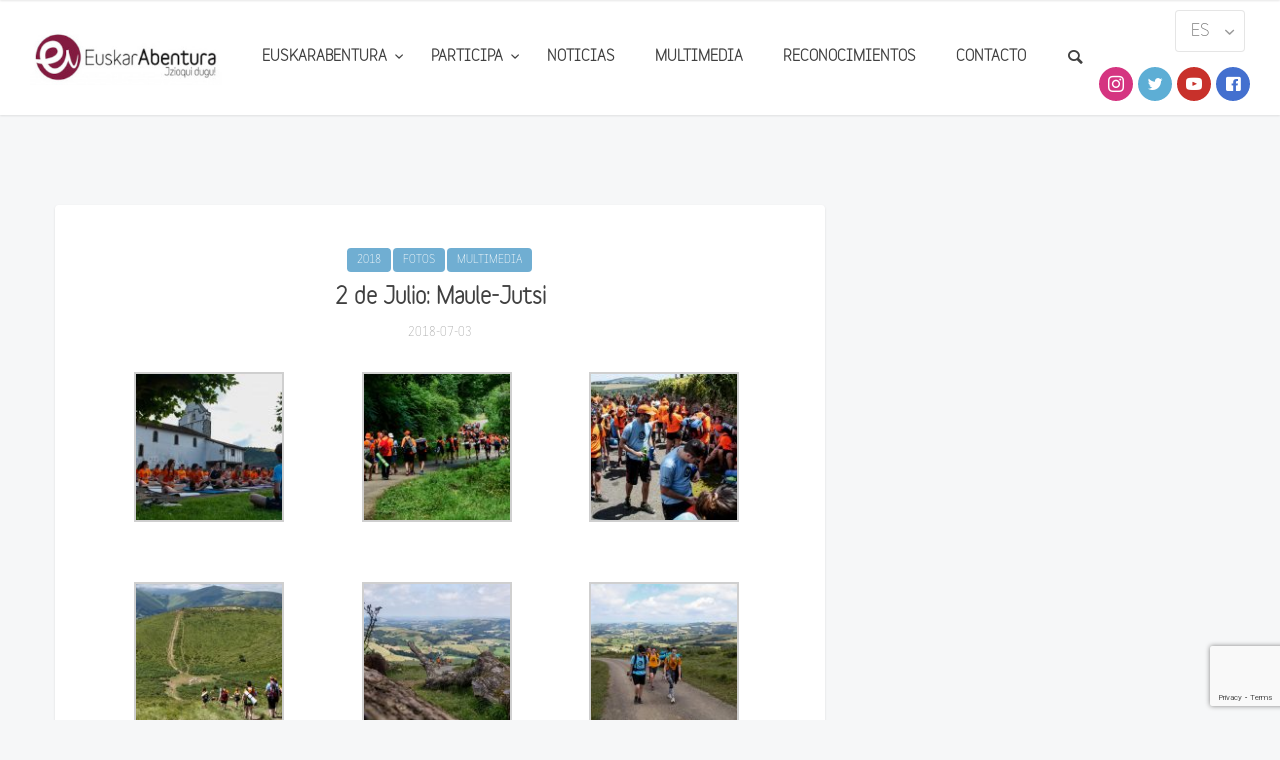

--- FILE ---
content_type: text/html; charset=UTF-8
request_url: https://euskarabentura.eus/es/2018/07/03/2-de-julio-maule-jutsi/
body_size: 16310
content:
<!doctype html>
<html lang="es-ES">

<head>
	<meta charset="UTF-8">
	<meta name="viewport" content="width=device-width, initial-scale=1.0">
	<link rel="pingback" href="https://euskarabentura.eus/xmlrpc.php" />
	<title>2 de Julio: Maule-Jutsi &#8211; EuskarAbentura</title>
<meta name='robots' content='max-image-preview:large' />
	<style>img:is([sizes="auto" i], [sizes^="auto," i]) { contain-intrinsic-size: 3000px 1500px }</style>
	<link rel="alternate" href="https://euskarabentura.eus/es/2018/07/03/2-de-julio-maule-jutsi/" hreflang="es" />
<link rel="alternate" href="https://euskarabentura.eus/eu/2018/07/03/uztailak-2-maule-jutsi/" hreflang="eu" />
<link rel='dns-prefetch' href='//www.google.com' />
<link rel='dns-prefetch' href='//maxcdn.bootstrapcdn.com' />
<link rel='dns-prefetch' href='//fonts.googleapis.com' />
<link rel='dns-prefetch' href='//www.googletagmanager.com' />
<link rel="alternate" type="application/rss+xml" title="EuskarAbentura &raquo; Feed" href="https://euskarabentura.eus/es/feed/" />
<link rel="alternate" type="application/rss+xml" title="EuskarAbentura &raquo; Feed de los comentarios" href="https://euskarabentura.eus/es/comments/feed/" />
<link rel="alternate" type="application/rss+xml" title="EuskarAbentura &raquo; Comentario 2 de Julio: Maule-Jutsi del feed" href="https://euskarabentura.eus/es/2018/07/03/2-de-julio-maule-jutsi/feed/" />
<script type="text/javascript">
/* <![CDATA[ */
window._wpemojiSettings = {"baseUrl":"https:\/\/s.w.org\/images\/core\/emoji\/16.0.1\/72x72\/","ext":".png","svgUrl":"https:\/\/s.w.org\/images\/core\/emoji\/16.0.1\/svg\/","svgExt":".svg","source":{"concatemoji":"https:\/\/euskarabentura.eus\/wp-includes\/js\/wp-emoji-release.min.js?ver=6.8.3"}};
/*! This file is auto-generated */
!function(s,n){var o,i,e;function c(e){try{var t={supportTests:e,timestamp:(new Date).valueOf()};sessionStorage.setItem(o,JSON.stringify(t))}catch(e){}}function p(e,t,n){e.clearRect(0,0,e.canvas.width,e.canvas.height),e.fillText(t,0,0);var t=new Uint32Array(e.getImageData(0,0,e.canvas.width,e.canvas.height).data),a=(e.clearRect(0,0,e.canvas.width,e.canvas.height),e.fillText(n,0,0),new Uint32Array(e.getImageData(0,0,e.canvas.width,e.canvas.height).data));return t.every(function(e,t){return e===a[t]})}function u(e,t){e.clearRect(0,0,e.canvas.width,e.canvas.height),e.fillText(t,0,0);for(var n=e.getImageData(16,16,1,1),a=0;a<n.data.length;a++)if(0!==n.data[a])return!1;return!0}function f(e,t,n,a){switch(t){case"flag":return n(e,"\ud83c\udff3\ufe0f\u200d\u26a7\ufe0f","\ud83c\udff3\ufe0f\u200b\u26a7\ufe0f")?!1:!n(e,"\ud83c\udde8\ud83c\uddf6","\ud83c\udde8\u200b\ud83c\uddf6")&&!n(e,"\ud83c\udff4\udb40\udc67\udb40\udc62\udb40\udc65\udb40\udc6e\udb40\udc67\udb40\udc7f","\ud83c\udff4\u200b\udb40\udc67\u200b\udb40\udc62\u200b\udb40\udc65\u200b\udb40\udc6e\u200b\udb40\udc67\u200b\udb40\udc7f");case"emoji":return!a(e,"\ud83e\udedf")}return!1}function g(e,t,n,a){var r="undefined"!=typeof WorkerGlobalScope&&self instanceof WorkerGlobalScope?new OffscreenCanvas(300,150):s.createElement("canvas"),o=r.getContext("2d",{willReadFrequently:!0}),i=(o.textBaseline="top",o.font="600 32px Arial",{});return e.forEach(function(e){i[e]=t(o,e,n,a)}),i}function t(e){var t=s.createElement("script");t.src=e,t.defer=!0,s.head.appendChild(t)}"undefined"!=typeof Promise&&(o="wpEmojiSettingsSupports",i=["flag","emoji"],n.supports={everything:!0,everythingExceptFlag:!0},e=new Promise(function(e){s.addEventListener("DOMContentLoaded",e,{once:!0})}),new Promise(function(t){var n=function(){try{var e=JSON.parse(sessionStorage.getItem(o));if("object"==typeof e&&"number"==typeof e.timestamp&&(new Date).valueOf()<e.timestamp+604800&&"object"==typeof e.supportTests)return e.supportTests}catch(e){}return null}();if(!n){if("undefined"!=typeof Worker&&"undefined"!=typeof OffscreenCanvas&&"undefined"!=typeof URL&&URL.createObjectURL&&"undefined"!=typeof Blob)try{var e="postMessage("+g.toString()+"("+[JSON.stringify(i),f.toString(),p.toString(),u.toString()].join(",")+"));",a=new Blob([e],{type:"text/javascript"}),r=new Worker(URL.createObjectURL(a),{name:"wpTestEmojiSupports"});return void(r.onmessage=function(e){c(n=e.data),r.terminate(),t(n)})}catch(e){}c(n=g(i,f,p,u))}t(n)}).then(function(e){for(var t in e)n.supports[t]=e[t],n.supports.everything=n.supports.everything&&n.supports[t],"flag"!==t&&(n.supports.everythingExceptFlag=n.supports.everythingExceptFlag&&n.supports[t]);n.supports.everythingExceptFlag=n.supports.everythingExceptFlag&&!n.supports.flag,n.DOMReady=!1,n.readyCallback=function(){n.DOMReady=!0}}).then(function(){return e}).then(function(){var e;n.supports.everything||(n.readyCallback(),(e=n.source||{}).concatemoji?t(e.concatemoji):e.wpemoji&&e.twemoji&&(t(e.twemoji),t(e.wpemoji)))}))}((window,document),window._wpemojiSettings);
/* ]]> */
</script>
<link rel='stylesheet' id='sbi_styles-css' href='https://euskarabentura.eus/wp-content/plugins/instagram-feed/css/sbi-styles.min.css?ver=6.10.0' type='text/css' media='all' />
<style id='wp-emoji-styles-inline-css' type='text/css'>

	img.wp-smiley, img.emoji {
		display: inline !important;
		border: none !important;
		box-shadow: none !important;
		height: 1em !important;
		width: 1em !important;
		margin: 0 0.07em !important;
		vertical-align: -0.1em !important;
		background: none !important;
		padding: 0 !important;
	}
</style>
<link rel='stylesheet' id='wp-block-library-css' href='https://euskarabentura.eus/wp-includes/css/dist/block-library/style.min.css?ver=6.8.3' type='text/css' media='all' />
<style id='classic-theme-styles-inline-css' type='text/css'>
/*! This file is auto-generated */
.wp-block-button__link{color:#fff;background-color:#32373c;border-radius:9999px;box-shadow:none;text-decoration:none;padding:calc(.667em + 2px) calc(1.333em + 2px);font-size:1.125em}.wp-block-file__button{background:#32373c;color:#fff;text-decoration:none}
</style>
<style id='global-styles-inline-css' type='text/css'>
:root{--wp--preset--aspect-ratio--square: 1;--wp--preset--aspect-ratio--4-3: 4/3;--wp--preset--aspect-ratio--3-4: 3/4;--wp--preset--aspect-ratio--3-2: 3/2;--wp--preset--aspect-ratio--2-3: 2/3;--wp--preset--aspect-ratio--16-9: 16/9;--wp--preset--aspect-ratio--9-16: 9/16;--wp--preset--color--black: #000000;--wp--preset--color--cyan-bluish-gray: #abb8c3;--wp--preset--color--white: #ffffff;--wp--preset--color--pale-pink: #f78da7;--wp--preset--color--vivid-red: #cf2e2e;--wp--preset--color--luminous-vivid-orange: #ff6900;--wp--preset--color--luminous-vivid-amber: #fcb900;--wp--preset--color--light-green-cyan: #7bdcb5;--wp--preset--color--vivid-green-cyan: #00d084;--wp--preset--color--pale-cyan-blue: #8ed1fc;--wp--preset--color--vivid-cyan-blue: #0693e3;--wp--preset--color--vivid-purple: #9b51e0;--wp--preset--gradient--vivid-cyan-blue-to-vivid-purple: linear-gradient(135deg,rgba(6,147,227,1) 0%,rgb(155,81,224) 100%);--wp--preset--gradient--light-green-cyan-to-vivid-green-cyan: linear-gradient(135deg,rgb(122,220,180) 0%,rgb(0,208,130) 100%);--wp--preset--gradient--luminous-vivid-amber-to-luminous-vivid-orange: linear-gradient(135deg,rgba(252,185,0,1) 0%,rgba(255,105,0,1) 100%);--wp--preset--gradient--luminous-vivid-orange-to-vivid-red: linear-gradient(135deg,rgba(255,105,0,1) 0%,rgb(207,46,46) 100%);--wp--preset--gradient--very-light-gray-to-cyan-bluish-gray: linear-gradient(135deg,rgb(238,238,238) 0%,rgb(169,184,195) 100%);--wp--preset--gradient--cool-to-warm-spectrum: linear-gradient(135deg,rgb(74,234,220) 0%,rgb(151,120,209) 20%,rgb(207,42,186) 40%,rgb(238,44,130) 60%,rgb(251,105,98) 80%,rgb(254,248,76) 100%);--wp--preset--gradient--blush-light-purple: linear-gradient(135deg,rgb(255,206,236) 0%,rgb(152,150,240) 100%);--wp--preset--gradient--blush-bordeaux: linear-gradient(135deg,rgb(254,205,165) 0%,rgb(254,45,45) 50%,rgb(107,0,62) 100%);--wp--preset--gradient--luminous-dusk: linear-gradient(135deg,rgb(255,203,112) 0%,rgb(199,81,192) 50%,rgb(65,88,208) 100%);--wp--preset--gradient--pale-ocean: linear-gradient(135deg,rgb(255,245,203) 0%,rgb(182,227,212) 50%,rgb(51,167,181) 100%);--wp--preset--gradient--electric-grass: linear-gradient(135deg,rgb(202,248,128) 0%,rgb(113,206,126) 100%);--wp--preset--gradient--midnight: linear-gradient(135deg,rgb(2,3,129) 0%,rgb(40,116,252) 100%);--wp--preset--font-size--small: 13px;--wp--preset--font-size--medium: 20px;--wp--preset--font-size--large: 36px;--wp--preset--font-size--x-large: 42px;--wp--preset--spacing--20: 0.44rem;--wp--preset--spacing--30: 0.67rem;--wp--preset--spacing--40: 1rem;--wp--preset--spacing--50: 1.5rem;--wp--preset--spacing--60: 2.25rem;--wp--preset--spacing--70: 3.38rem;--wp--preset--spacing--80: 5.06rem;--wp--preset--shadow--natural: 6px 6px 9px rgba(0, 0, 0, 0.2);--wp--preset--shadow--deep: 12px 12px 50px rgba(0, 0, 0, 0.4);--wp--preset--shadow--sharp: 6px 6px 0px rgba(0, 0, 0, 0.2);--wp--preset--shadow--outlined: 6px 6px 0px -3px rgba(255, 255, 255, 1), 6px 6px rgba(0, 0, 0, 1);--wp--preset--shadow--crisp: 6px 6px 0px rgba(0, 0, 0, 1);}:where(.is-layout-flex){gap: 0.5em;}:where(.is-layout-grid){gap: 0.5em;}body .is-layout-flex{display: flex;}.is-layout-flex{flex-wrap: wrap;align-items: center;}.is-layout-flex > :is(*, div){margin: 0;}body .is-layout-grid{display: grid;}.is-layout-grid > :is(*, div){margin: 0;}:where(.wp-block-columns.is-layout-flex){gap: 2em;}:where(.wp-block-columns.is-layout-grid){gap: 2em;}:where(.wp-block-post-template.is-layout-flex){gap: 1.25em;}:where(.wp-block-post-template.is-layout-grid){gap: 1.25em;}.has-black-color{color: var(--wp--preset--color--black) !important;}.has-cyan-bluish-gray-color{color: var(--wp--preset--color--cyan-bluish-gray) !important;}.has-white-color{color: var(--wp--preset--color--white) !important;}.has-pale-pink-color{color: var(--wp--preset--color--pale-pink) !important;}.has-vivid-red-color{color: var(--wp--preset--color--vivid-red) !important;}.has-luminous-vivid-orange-color{color: var(--wp--preset--color--luminous-vivid-orange) !important;}.has-luminous-vivid-amber-color{color: var(--wp--preset--color--luminous-vivid-amber) !important;}.has-light-green-cyan-color{color: var(--wp--preset--color--light-green-cyan) !important;}.has-vivid-green-cyan-color{color: var(--wp--preset--color--vivid-green-cyan) !important;}.has-pale-cyan-blue-color{color: var(--wp--preset--color--pale-cyan-blue) !important;}.has-vivid-cyan-blue-color{color: var(--wp--preset--color--vivid-cyan-blue) !important;}.has-vivid-purple-color{color: var(--wp--preset--color--vivid-purple) !important;}.has-black-background-color{background-color: var(--wp--preset--color--black) !important;}.has-cyan-bluish-gray-background-color{background-color: var(--wp--preset--color--cyan-bluish-gray) !important;}.has-white-background-color{background-color: var(--wp--preset--color--white) !important;}.has-pale-pink-background-color{background-color: var(--wp--preset--color--pale-pink) !important;}.has-vivid-red-background-color{background-color: var(--wp--preset--color--vivid-red) !important;}.has-luminous-vivid-orange-background-color{background-color: var(--wp--preset--color--luminous-vivid-orange) !important;}.has-luminous-vivid-amber-background-color{background-color: var(--wp--preset--color--luminous-vivid-amber) !important;}.has-light-green-cyan-background-color{background-color: var(--wp--preset--color--light-green-cyan) !important;}.has-vivid-green-cyan-background-color{background-color: var(--wp--preset--color--vivid-green-cyan) !important;}.has-pale-cyan-blue-background-color{background-color: var(--wp--preset--color--pale-cyan-blue) !important;}.has-vivid-cyan-blue-background-color{background-color: var(--wp--preset--color--vivid-cyan-blue) !important;}.has-vivid-purple-background-color{background-color: var(--wp--preset--color--vivid-purple) !important;}.has-black-border-color{border-color: var(--wp--preset--color--black) !important;}.has-cyan-bluish-gray-border-color{border-color: var(--wp--preset--color--cyan-bluish-gray) !important;}.has-white-border-color{border-color: var(--wp--preset--color--white) !important;}.has-pale-pink-border-color{border-color: var(--wp--preset--color--pale-pink) !important;}.has-vivid-red-border-color{border-color: var(--wp--preset--color--vivid-red) !important;}.has-luminous-vivid-orange-border-color{border-color: var(--wp--preset--color--luminous-vivid-orange) !important;}.has-luminous-vivid-amber-border-color{border-color: var(--wp--preset--color--luminous-vivid-amber) !important;}.has-light-green-cyan-border-color{border-color: var(--wp--preset--color--light-green-cyan) !important;}.has-vivid-green-cyan-border-color{border-color: var(--wp--preset--color--vivid-green-cyan) !important;}.has-pale-cyan-blue-border-color{border-color: var(--wp--preset--color--pale-cyan-blue) !important;}.has-vivid-cyan-blue-border-color{border-color: var(--wp--preset--color--vivid-cyan-blue) !important;}.has-vivid-purple-border-color{border-color: var(--wp--preset--color--vivid-purple) !important;}.has-vivid-cyan-blue-to-vivid-purple-gradient-background{background: var(--wp--preset--gradient--vivid-cyan-blue-to-vivid-purple) !important;}.has-light-green-cyan-to-vivid-green-cyan-gradient-background{background: var(--wp--preset--gradient--light-green-cyan-to-vivid-green-cyan) !important;}.has-luminous-vivid-amber-to-luminous-vivid-orange-gradient-background{background: var(--wp--preset--gradient--luminous-vivid-amber-to-luminous-vivid-orange) !important;}.has-luminous-vivid-orange-to-vivid-red-gradient-background{background: var(--wp--preset--gradient--luminous-vivid-orange-to-vivid-red) !important;}.has-very-light-gray-to-cyan-bluish-gray-gradient-background{background: var(--wp--preset--gradient--very-light-gray-to-cyan-bluish-gray) !important;}.has-cool-to-warm-spectrum-gradient-background{background: var(--wp--preset--gradient--cool-to-warm-spectrum) !important;}.has-blush-light-purple-gradient-background{background: var(--wp--preset--gradient--blush-light-purple) !important;}.has-blush-bordeaux-gradient-background{background: var(--wp--preset--gradient--blush-bordeaux) !important;}.has-luminous-dusk-gradient-background{background: var(--wp--preset--gradient--luminous-dusk) !important;}.has-pale-ocean-gradient-background{background: var(--wp--preset--gradient--pale-ocean) !important;}.has-electric-grass-gradient-background{background: var(--wp--preset--gradient--electric-grass) !important;}.has-midnight-gradient-background{background: var(--wp--preset--gradient--midnight) !important;}.has-small-font-size{font-size: var(--wp--preset--font-size--small) !important;}.has-medium-font-size{font-size: var(--wp--preset--font-size--medium) !important;}.has-large-font-size{font-size: var(--wp--preset--font-size--large) !important;}.has-x-large-font-size{font-size: var(--wp--preset--font-size--x-large) !important;}
:where(.wp-block-post-template.is-layout-flex){gap: 1.25em;}:where(.wp-block-post-template.is-layout-grid){gap: 1.25em;}
:where(.wp-block-columns.is-layout-flex){gap: 2em;}:where(.wp-block-columns.is-layout-grid){gap: 2em;}
:root :where(.wp-block-pullquote){font-size: 1.5em;line-height: 1.6;}
</style>
<link rel='stylesheet' id='contact-form-7-css' href='https://euskarabentura.eus/wp-content/plugins/contact-form-7/includes/css/styles.css?ver=6.1.3' type='text/css' media='all' />
<link rel='stylesheet' id='wpcf7-redirect-script-frontend-css' href='https://euskarabentura.eus/wp-content/plugins/wpcf7-redirect/build/assets/frontend-script.css?ver=2c532d7e2be36f6af233' type='text/css' media='all' />
<link rel='stylesheet' id='ctf_styles-css' href='https://euskarabentura.eus/wp-content/plugins/custom-twitter-feeds/css/ctf-styles.min.css?ver=2.3.1' type='text/css' media='all' />
<link rel='stylesheet' id='rs-plugin-settings-css' href='https://euskarabentura.eus/wp-content/plugins/revslider/public/assets/css/rs6.css?ver=6.2.22' type='text/css' media='all' />
<style id='rs-plugin-settings-inline-css' type='text/css'>
#rs-demo-id {}
</style>
<link rel='stylesheet' id='uaf_client_css-css' href='https://euskarabentura.eus/wp-content/uploads/useanyfont/uaf.css?ver=1763653779' type='text/css' media='all' />
<link rel='stylesheet' id='cff-css' href='https://euskarabentura.eus/wp-content/plugins/custom-facebook-feed/assets/css/cff-style.min.css?ver=4.3.4' type='text/css' media='all' />
<link rel='stylesheet' id='sb-font-awesome-css' href='https://maxcdn.bootstrapcdn.com/font-awesome/4.7.0/css/font-awesome.min.css?ver=6.8.3' type='text/css' media='all' />
<link rel='stylesheet' id='slb_core-css' href='https://euskarabentura.eus/wp-content/plugins/simple-lightbox/client/css/app.css?ver=2.9.4' type='text/css' media='all' />
<link rel='stylesheet' id='cf7cf-style-css' href='https://euskarabentura.eus/wp-content/plugins/cf7-conditional-fields/style.css?ver=2.6.6' type='text/css' media='all' />
<link rel='stylesheet' id='ebor-google-font-css' href='//fonts.googleapis.com/css?family=Rubik%3A300%2C300i%2C400%2C400i%2C500%2C500i%2C700%2C700i&#038;ver=0.1' type='text/css' media='all' />
<link rel='stylesheet' id='bootstrap-css' href='https://euskarabentura.eus/wp-content/themes/creatink/style/css/bootstrap.min.css?ver=0.1' type='text/css' media='all' />
<link rel='stylesheet' id='ebor-icons-css' href='https://euskarabentura.eus/wp-content/themes/creatink/style/type/icons.css?ver=0.1' type='text/css' media='all' />
<link rel='stylesheet' id='ebor-plugins-css' href='https://euskarabentura.eus/wp-content/themes/creatink/style/css/plugins.css?ver=0.1' type='text/css' media='all' />
<link rel='stylesheet' id='ebor-style-css' href='https://euskarabentura.eus/wp-content/themes/csWPEuskarabentura/style.css?ver=1.0.0' type='text/css' media='all' />
<style id='ebor-style-inline-css' type='text/css'>

				.cat2808 { background-color: #70aed2 !important; }
			
				.cat2816 { background-color: #70aed2 !important; }
			
				.cat2794 { background-color: #70aed2 !important; }
			
				.cat2824 { background-color: #70aed2 !important; }
			
				.cat2875 { background-color: #70aed2 !important; }
			
				.cat2771 { background-color: #70aed2 !important; }
			
				.cat2769 { background-color: #70aed2 !important; }
			
				.cat341 { background-color: #70aed2 !important; }
			
				.cat339 { background-color: #70aed2 !important; }
			
				.cat347 { background-color: #70aed2 !important; }
			
			
			.disc:after {
			    background: rgba(76,152,201, 0.7)
			}
			.overlay.color span.bg {
			    background: rgba(76,152,201, 0.8);
			}
			.overlay6.color:after,
			.overlay6.color:before {
			    background: rgba(76,152,201, 0.5);
			}
			.overlay8.color figcaption {
			    background: rgba(76,152,201, 0.8);
			}
			.page-loading .spinner,
			.tp-loader.spinner,
			.lg-outer .lg-item:after,
			.fotorama__wrap--css3 .fotorama__spinner {
			    border-left: 3px solid rgba(76,152,201, .15);
			    border-right: 3px solid rgba(76,152,201, .15);
			    border-bottom: 3px solid rgba(76,152,201, .15);
			    border-top: 3px solid rgba(76,152,201, .8);
			}
			#scrollUp .btn {
			    background: rgba(76,152,201, 0.8);
			}
			#scrollUp .btn:hover,
			#scrollUp .btn:focus,
			#scrollUp .btn:active,
			#scrollUp .btn.active {
			    background: rgba(76,152,201, 1);
			}
			a.hover:hover {
			    border-bottom: 1px solid #4c98c9;
			}
			a {
			    color: #4c98c9;
			}
			a:hover,
			a:focus {
			    text-decoration: none;
			    color: #4c98c9;
			}
			.color-wrapper {
			    background: #4c98c9;
			}
			.navbar .nav > li > a:hover,
			.navbar .nav > li.active > a,
			.navbar .navbar-other a.nav-link:hover {
			    background: none;
			    color: #4c98c9
			}
			.btn-group .dropdown-menu > li > a:hover,
			.btn-group .dropdown-menu > li > a:focus {
			    color: #4c98c9;
			}
			.btn {
			    background: #4c98c9;
			}
			.btn-border {
			    border: 2px solid #4c98c9;
			    background: none;
			    color: #4c98c9;
			}
			.btn:hover,
			.btn:focus,
			.btn:active,
			.btn.active {
			    background: #19aaca;
			}
			.btn-border:hover,
			.btn-border:focus,
			.btn-border:active,
			.btn-border.active {
			    border: 2px solid #4c98c9;
			    background: #4c98c9;
			}
			.fotorama__nav__frame.fotorama__nav__frame--thumb.fotorama__active:before {
			    border: 2px solid #4c98c9;
			}
			.isotope-filter ul li a:hover,
			.isotope-filter ul li a.active {
			    color: #4c98c9;
			}
			.size-picker span.active {
			    background: #4c98c9;
			}
			.post-title a:hover,
			.more:hover,
			.meta a:hover {
			    color: #4c98c9;
			}
			.meta.price {
			    color: #4c98c9;
			}
			.post-nav-wrapper a:hover {
			    color: #4c98c9;
			}
			.sidebox a:hover {
			    color: #4c98c9
			}
			#comments .info h5 a:hover {
			    color: #4c98c9;
			}
			.image-list li a:hover {
			    color: #4c98c9
			}
			.icon-color,
			.text-color,
			.circle .progressbar-text {
			    color: #4c98c9
			}
			.icon-border {
			    border: 3px solid #4c98c9;
			}
			.icon-bg {
			    background: #4c98c9;
			}
			.nav-tabs > li > a:hover,
			.nav-tabs > li > a:hover *,
			.nav-tabs > li.active > a,
			.nav-tabs > li.active > a *,
			.nav-tabs > li.active > a:hover,
			.nav-tabs > li.active > a:focus {
			    color: #4c98c9;
			}
			.nav-tabs-lined.nav-tabs-lined-bottom > li.active > a:after {
			    border-bottom: 1px solid #4c98c9;
			}
			.nav-tabs-lined.nav-tabs-lined-top > li.active > a:after {
			    border-top: 1px solid #4c98c9;
			}
			.panel-group-lined .panel-active .panel-heading .panel-title {
			    border-bottom: 1px solid #4c98c9;
			    color: #4c98c9;
			}
			.panel-group-lined .panel-title > a:active {
			    color: #4c98c9;
			}
			.timeline.dot .timeline-icon:before {
				background: #4c98c9;
			}
			.tooltip-inner {
			    background-color: #4c98c9;
			}
			.tooltip.top .tooltip-arrow,
			.tooltip.top-left .tooltip-arrow,
			.tooltip.top-right .tooltip-arrow {
			    border-top-color: #4c98c9
			}
			.tooltip.right .tooltip-arrow {
			    border-right-color: #4c98c9
			}
			.tooltip.left .tooltip-arrow {
			    border-left-color: #4c98c9
			}
			.tooltip.bottom .tooltip-arrow,
			.tooltip.bottom-left .tooltip-arrow,
			.tooltip.bottom-right .tooltip-arrow {
			    border-bottom-color: #4c98c9
			}
			.pagination ul > li > a:hover,
			.pagination ul > .active > a span {
			    color: #4c98c9
			}
			textarea:focus,
			textarea.form-control:focus,
			input[type="text"]:focus,
			input[type="password"]:focus,
			input[type="datetime"]:focus,
			input[type="datetime-local"]:focus,
			input[type="date"]:focus,
			input[type="month"]:focus,
			input[type="time"]:focus,
			input[type="week"]:focus,
			input[type="number"]:focus,
			input[type="email"]:focus,
			input[type="url"]:focus,
			input[type="search"]:focus,
			input[type="tel"]:focus,
			input[type="color"]:focus,
			.uneditable-input:focus {
			    border-color: #4c98c9
			}
			input[type="radio"]:focus + span,
			input[type="checkbox"]:focus + span,
			input[type="radio"]:active + span,
			input[type="checkbox"]:active + span {
			    border-color: #4c98c9
			}
			input[type="radio"].error + span,
			input[type="checkbox"].error + span {
			    border-color: #4c98c9
			}
			input[type="radio"] + span::after {
			    background-color: #4c98c9;
			    border-color: #4c98c9;
			}
			input[type="radio"]:checked + span,
			input[type="checkbox"]:checked + span {
			    border: 1px solid #4c98c9
			}
			input[type="checkbox"] + span::after {
			    border: 0 solid #4c98c9;
			}
			.bg-default {
			    background: #4c98c9
			}
			.progressbar.border {
				border-color: #4c98c9;
			}
			.progressbar svg path:last-child {
			    stroke: #4c98c9;
			}
			.page-loading .caption {
			    color: #4c98c9;
			}
			.inverse-text.dark-wrapper .pagination:not(.boxed):not(.round) ul > li > a:hover,
			.inverse-text.dark-wrapper .pagination.round-simple ul > li > a:hover,
			.inverse-text a:not(.btn):not([class*="color-s-"]):hover,
			.inverse-text .isotope-filter ul li a:hover,
			.inverse-text .isotope-filter ul li a.active,
			.inverse-text .text-color {
			    color: #4c98c9 !important;
			}
			.inverse-text .post-title a:hover,
			.inverse-text .bg-white .meta a:hover,
			.inverse-text .bg-white a.more:hover,
			.inverse-text .pagination:not(.boxed):not(.round) ul > li > a:hover,
			.inverse-text .pagination.round-simple ul > li > a:hover {
			    color: #4c98c9 !important;
			}
			.inverse-text:not(.navbar):not(.nav-wrapper) textarea:focus,
			.inverse-text:not(.navbar):not(.nav-wrapper) input[type="text"]:focus,
			.inverse-text:not(.navbar):not(.nav-wrapper) input[type="password"]:focus,
			.inverse-text:not(.navbar):not(.nav-wrapper) input[type="datetime"]:focus,
			.inverse-text:not(.navbar):not(.nav-wrapper) input[type="datetime-local"]:focus,
			.inverse-text:not(.navbar):not(.nav-wrapper) input[type="date"]:focus,
			.inverse-text:not(.navbar):not(.nav-wrapper) input[type="month"]:focus,
			.inverse-text:not(.navbar):not(.nav-wrapper) input[type="time"]:focus,
			.inverse-text:not(.navbar):not(.nav-wrapper) input[type="week"]:focus,
			.inverse-text:not(.navbar):not(.nav-wrapper) input[type="number"]:focus,
			.inverse-text:not(.navbar):not(.nav-wrapper) input[type="email"]:focus,
			.inverse-text:not(.navbar):not(.nav-wrapper) input[type="url"]:focus,
			.inverse-text:not(.navbar):not(.nav-wrapper) input[type="search"]:focus,
			.inverse-text:not(.navbar):not(.nav-wrapper) input[type="tel"]:focus,
			.inverse-text:not(.navbar):not(.nav-wrapper) input[type="color"]:focus,
			.inverse-text:not(.navbar):not(.nav-wrapper) .uneditable-input:focus {
			    border-color: #4c98c9;
			}
			.inverse-text:not(.navbar):not(.nav-wrapper) input[type="radio"]:checked + span,
			.inverse-text:not(.navbar):not(.nav-wrapper) input[type="checkbox"]:checked + span {
			    border-color: #4c98c9
			}
			@media (min-width: 992px) {
			    .navbar .navbar-nav > li > a.highlighted {
				    color: #4c98c9
				}
				.inverse-text .navbar-nav > li:not(.active) > a:not(.highlighted):hover,
				.inverse-text .navbar-nav > li > a:hover {
					color: #4c98c9 !important
				}
			}
			footer.image-footer {
				background-image: url();
				padding-bottom: 369px;				
			}
			body,
			footer a,
			.map-info p,
			.icon p,
			label.custom-select,
			.checkbox label,
			.radio label,
			select,
			textarea,
			textarea.form-control,
			input[type="text"]:not(.qty),
			input[type="password"],
			input[type="datetime"],
			input[type="datetime-local"],
			input[type="date"],
			input[type="month"],
			input[type="time"],
			input[type="week"],
			input[type="number"],
			input[type="email"],
			input[type="url"],
			input[type="search"],
			input[type="tel"],
			input[type="color"],
			.uneditable-input,
			.search-form:before,
			.color-text,
			.inverse-text .bg-white select,
			.inverse-text .bg-white textarea,
			.inverse-text .bg-white textarea.form-control,
			.inverse-text .bg-white input[type="text"]:not(.qty),
			.inverse-text .bg-white input[type="password"],
			.inverse-text .bg-white input[type="datetime"],
			.inverse-text .bg-white input[type="datetime-local"],
			.inverse-text .bg-white input[type="date"],
			.inverse-text .bg-white input[type="month"],
			.inverse-text .bg-white input[type="time"],
			.inverse-text .bg-white input[type="week"],
			.inverse-text .bg-white input[type="number"],
			.inverse-text .bg-white input[type="email"],
			.inverse-text .bg-white input[type="url"],
			.inverse-text .bg-white input[type="search"],
			.inverse-text .bg-white input[type="tel"],
			.inverse-text .bg-white input[type="color"],
			.inverse-text .bg-white .uneditable-input {
			    color: #707070;
			}
			.form-control::-webkit-input-placeholder {
			    color: #707070;
			    font-weight: normal;
			}
			.form-control:-moz-placeholder {
			    color: #707070;
			    font-weight: normal;
			    opacity: 1;
			}
			.form-control::-moz-placeholder {
			    color: #707070;
			    font-weight: normal;
			    opacity: 1;
			}
			.form-control:-ms-input-placeholder {
			    color: #707070;
			    font-weight: normal;
			}
			.inverse-text .bg-white p,
			.inverse-text .bg-white li,
			.inverse-text .panel-group-bg p,
			.inverse-text .bg-white table,
			.inverse-text .popover,
			.inverse-text .bg-white .color-text {
			    color: #707070 !important;
			}
			h1,
			h2,
			h3,
			h4,
			h5,
			h6 {
			    color: #404040;
			}
			.text-muted,
			.meta,
			a.more,
			.meta span:after,
			.meta *,
			.meta.breadcrumbs a,
			.meta.price .quantity,
			.meta.price del {
			    color: #aaaaaa;
			}
			.inverse-text:not(.navbar):not(.nav-wrapper) select {
			    color: #aaaaaa;
			}
			.inverse-text .form-control::-webkit-input-placeholder {
			    color: #aaaaaa;
			}
			.inverse-text .form-control:-moz-placeholder {
			    color: #aaaaaa;
			}
			.inverse-text .form-control::-moz-placeholder {
			    color: #aaaaaa;
			}
			.inverse-text .form-control:-ms-input-placeholder {
			    color: #aaaaaa;
			}
			footer.dark-wrapper a {
				color: #fff;
			}
			.light-wrapper {
			    background: #f6f7f8;
			}
			.dark-wrapper {
			    background: #2b2b2b;
			}
			footer.dark-wrapper,
			.navbar.dark-wrapper,
			.nav-wrapper.dark-wrapper,
			.navbar.narrow:not(.fixed) .nav-wrapper.dark-wrapper .container {
			    background: #272727;
			}
			.sub-footer.dark-wrapper {
			    background: #232323;
			}
		
</style>
<script type="text/javascript" src="https://euskarabentura.eus/wp-includes/js/jquery/jquery.min.js?ver=3.7.1" id="jquery-core-js"></script>
<script type="text/javascript" src="https://euskarabentura.eus/wp-includes/js/jquery/jquery-migrate.min.js?ver=3.4.1" id="jquery-migrate-js"></script>
<script type="text/javascript" src="https://euskarabentura.eus/wp-content/plugins/flowpaper-lite-pdf-flipbook/assets/lity/lity.min.js" id="lity-js-js"></script>
<script type="text/javascript" src="https://euskarabentura.eus/wp-content/plugins/revslider/public/assets/js/rbtools.min.js?ver=6.2.22" id="tp-tools-js"></script>
<script type="text/javascript" src="https://euskarabentura.eus/wp-content/plugins/revslider/public/assets/js/rs6.min.js?ver=6.2.22" id="revmin-js"></script>
<link rel="https://api.w.org/" href="https://euskarabentura.eus/wp-json/" /><link rel="alternate" title="JSON" type="application/json" href="https://euskarabentura.eus/wp-json/wp/v2/posts/4943" /><link rel="EditURI" type="application/rsd+xml" title="RSD" href="https://euskarabentura.eus/xmlrpc.php?rsd" />
<meta name="generator" content="WordPress 6.8.3" />
<link rel="canonical" href="https://euskarabentura.eus/es/2018/07/03/2-de-julio-maule-jutsi/" />
<link rel='shortlink' href='https://euskarabentura.eus/?p=4943' />
<link rel="alternate" title="oEmbed (JSON)" type="application/json+oembed" href="https://euskarabentura.eus/wp-json/oembed/1.0/embed?url=https%3A%2F%2Feuskarabentura.eus%2Fes%2F2018%2F07%2F03%2F2-de-julio-maule-jutsi%2F&#038;lang=es" />
<link rel="alternate" title="oEmbed (XML)" type="text/xml+oembed" href="https://euskarabentura.eus/wp-json/oembed/1.0/embed?url=https%3A%2F%2Feuskarabentura.eus%2Fes%2F2018%2F07%2F03%2F2-de-julio-maule-jutsi%2F&#038;format=xml&#038;lang=es" />
<meta name="generator" content="Site Kit by Google 1.166.0" /><meta name="generator" content="Powered by WPBakery Page Builder - drag and drop page builder for WordPress."/>
<meta name="generator" content="Powered by Slider Revolution 6.2.22 - responsive, Mobile-Friendly Slider Plugin for WordPress with comfortable drag and drop interface." />

<!-- Jetpack Open Graph Tags -->
<meta property="og:type" content="article" />
<meta property="og:title" content="2 de Julio: Maule-Jutsi" />
<meta property="og:url" content="https://euskarabentura.eus/es/2018/07/03/2-de-julio-maule-jutsi/" />
<meta property="og:description" content="Relive &#8216;Morning Jul 2nd&#8217;" />
<meta property="article:published_time" content="2018-07-03T15:35:56+00:00" />
<meta property="article:modified_time" content="2021-09-17T10:11:32+00:00" />
<meta property="og:site_name" content="EuskarAbentura" />
<meta property="og:image" content="https://euskarabentura.eus/wp-content/uploads/2018/07/JUTSI-3.jpg" />
<meta property="og:image:width" content="1024" />
<meta property="og:image:height" content="768" />
<meta property="og:image:alt" content="" />
<meta property="og:locale" content="es_ES" />
<meta name="twitter:text:title" content="2 de Julio: Maule-Jutsi" />
<meta name="twitter:image" content="https://euskarabentura.eus/wp-content/uploads/2018/07/JUTSI-3.jpg?w=640" />
<meta name="twitter:card" content="summary_large_image" />

<!-- End Jetpack Open Graph Tags -->
<link rel="icon" href="https://euskarabentura.eus/wp-content/uploads/2018/06/cropped-euskarabentura-32x32.png" sizes="32x32" />
<link rel="icon" href="https://euskarabentura.eus/wp-content/uploads/2018/06/cropped-euskarabentura-192x192.png" sizes="192x192" />
<link rel="apple-touch-icon" href="https://euskarabentura.eus/wp-content/uploads/2018/06/cropped-euskarabentura-180x180.png" />
<meta name="msapplication-TileImage" content="https://euskarabentura.eus/wp-content/uploads/2018/06/cropped-euskarabentura-270x270.png" />
<script type="text/javascript">function setREVStartSize(e){
			//window.requestAnimationFrame(function() {				 
				window.RSIW = window.RSIW===undefined ? window.innerWidth : window.RSIW;	
				window.RSIH = window.RSIH===undefined ? window.innerHeight : window.RSIH;	
				try {								
					var pw = document.getElementById(e.c).parentNode.offsetWidth,
						newh;
					pw = pw===0 || isNaN(pw) ? window.RSIW : pw;
					e.tabw = e.tabw===undefined ? 0 : parseInt(e.tabw);
					e.thumbw = e.thumbw===undefined ? 0 : parseInt(e.thumbw);
					e.tabh = e.tabh===undefined ? 0 : parseInt(e.tabh);
					e.thumbh = e.thumbh===undefined ? 0 : parseInt(e.thumbh);
					e.tabhide = e.tabhide===undefined ? 0 : parseInt(e.tabhide);
					e.thumbhide = e.thumbhide===undefined ? 0 : parseInt(e.thumbhide);
					e.mh = e.mh===undefined || e.mh=="" || e.mh==="auto" ? 0 : parseInt(e.mh,0);		
					if(e.layout==="fullscreen" || e.l==="fullscreen") 						
						newh = Math.max(e.mh,window.RSIH);					
					else{					
						e.gw = Array.isArray(e.gw) ? e.gw : [e.gw];
						for (var i in e.rl) if (e.gw[i]===undefined || e.gw[i]===0) e.gw[i] = e.gw[i-1];					
						e.gh = e.el===undefined || e.el==="" || (Array.isArray(e.el) && e.el.length==0)? e.gh : e.el;
						e.gh = Array.isArray(e.gh) ? e.gh : [e.gh];
						for (var i in e.rl) if (e.gh[i]===undefined || e.gh[i]===0) e.gh[i] = e.gh[i-1];
											
						var nl = new Array(e.rl.length),
							ix = 0,						
							sl;					
						e.tabw = e.tabhide>=pw ? 0 : e.tabw;
						e.thumbw = e.thumbhide>=pw ? 0 : e.thumbw;
						e.tabh = e.tabhide>=pw ? 0 : e.tabh;
						e.thumbh = e.thumbhide>=pw ? 0 : e.thumbh;					
						for (var i in e.rl) nl[i] = e.rl[i]<window.RSIW ? 0 : e.rl[i];
						sl = nl[0];									
						for (var i in nl) if (sl>nl[i] && nl[i]>0) { sl = nl[i]; ix=i;}															
						var m = pw>(e.gw[ix]+e.tabw+e.thumbw) ? 1 : (pw-(e.tabw+e.thumbw)) / (e.gw[ix]);					
						newh =  (e.gh[ix] * m) + (e.tabh + e.thumbh);
					}				
					if(window.rs_init_css===undefined) window.rs_init_css = document.head.appendChild(document.createElement("style"));					
					document.getElementById(e.c).height = newh+"px";
					window.rs_init_css.innerHTML += "#"+e.c+"_wrapper { height: "+newh+"px }";				
				} catch(e){
					console.log("Failure at Presize of Slider:" + e)
				}					   
			//});
		  };</script>
		<style type="text/css" id="wp-custom-css">
			body{
	display:block!important;
}

span.wpcf7-list-item-label {
    padding-right: 5px;
}
span.wpcf7-not-valid-tip {
    display: block!important;
}

/*.wpcf7 form div.visible-only-if-valid {
  display: none;
}*/
 
.wpcf7 form.sent div.visible-only-if-valid {
  display: block;
}

.wpcf7 div.visible-only-if-valid{
		border: 4px solid #821a3e!important;
    padding: 15px 0 10px 60px;
    border-radius: 5px;
    font-size: larger;
    font-weight: bolder;
}
iframe{
	max-width:100%;
}
label {
  padding-right: 5px;
}
#partehartu h2 {
    line-height: 5rem;
}
#partehartu .wpb_column.vc_column_container.vc_col-sm-4 {
    max-height: 268px;
}

@media (max-width: 991px){
.navbar .navbar-other, .navbar .top-bar {
    display: block;
	}
	.navbar #topcontent{
		margin-right:20px;
		margin-top: 20px;
	}	
.navbar.wide .social {
    display: block;
}
	
}		</style>
		<noscript><style> .wpb_animate_when_almost_visible { opacity: 1; }</style></noscript></head>

<body class="wp-singular post-template-default single single-post postid-4943 single-format-gallery wp-theme-creatink wp-child-theme-csWPEuskarabentura wpb-js-composer js-comp-ver-6.5.0 vc_responsive">

<div class="content-wrapper">

<nav class="navbar center wide">
<?php/* get_template_part( 'inc/content-header', 'top-bar' ); */?>
	<div class="flex-it">
	
		<div class="navbar-header align-left">
			
<div class="navbar-brand">
		<a href="https://euskarabentura.eus/">		
		<img 
			src="#" 
			srcset="https://euskarabentura.eus/wp-content/uploads/2021/01/logo_euskarabentura.jpg 1x,  2x" 
			alt="EuskarAbentura" 
		/>		
	</a>
	</div><div class="nav-bars-wrapper">
	<div class="nav-bars-inner">
		<div class="nav-bars" data-toggle="collapse" data-target=".navbar-collapse">
			<span></span>
		</div>
	</div><!-- /.nav-bars-inner -->
</div><!-- /.nav-bars-wrapper --><div class="navbar-other">
	<ul class="nav">
		
	<li>
		<div class="btn-group btn-search">
		
			<a href="#" data-toggle="dropdown" class="nav-link">
				<i class="et-magnifying-glass"></i>
			</a>
			
			<div class="dropdown-menu dropdown-menu-right">
				<form class="search-form" method="get" id="searchform" action="https://euskarabentura.eus/es/">
	<div class="form-group mb-0">
		<input type="text" name="s" class="form-control" placeholder="Buscar" />
	</div><!-- /.form-group -->
</form><!-- /.search-form -->			</div><!-- /.dropdown-menu -->
			
		</div><!-- /.btn-group -->
	</li>
	</ul>
</div><!-- /.navbar-other -->		</div><!-- /.nav-header -->
		
		<div class="align-center flex-it">
			<div class="navbar-collapse collapse">
	<ul class="nav navbar-nav"><li id="menu-item-6526" class="menu-item menu-item-type-post_type menu-item-object-page menu-item-has-children menu-item-6526 dropdown"><a class="dropdown-toggle js-activated" href="https://euskarabentura.eus/es/que-es-euskarabentura/" data-toggle="dropdown">EuskarAbentura <span class="caret"></span></a>
<ul role="menu" class=" dropdown-menu">
	<li id="menu-item-7179" class="menu-item menu-item-type-post_type menu-item-object-page menu-item-7179"><a href="https://euskarabentura.eus/es/que-es-euskarabentura/asociacion-euskarabentura/">Asociación Euskarabentura</a></li>
	<li id="menu-item-6527" class="menu-item menu-item-type-post_type menu-item-object-page menu-item-6527"><a href="https://euskarabentura.eus/es/que-es-euskarabentura/jzioquitarras/">Jzioquitarrak</a></li>
	<li id="menu-item-6528" class="menu-item menu-item-type-post_type menu-item-object-page menu-item-6528"><a href="https://euskarabentura.eus/es/que-es-euskarabentura/la-familia-azul/">La Familia Azul</a></li>
</ul>
</li>
<li id="menu-item-9299" class="menu-item menu-item-type-post_type menu-item-object-page menu-item-has-children menu-item-9299 dropdown"><a class="dropdown-toggle js-activated" href="https://euskarabentura.eus/es/participa/" data-toggle="dropdown">Participa <span class="caret"></span></a>
<ul role="menu" class=" dropdown-menu">
	<li id="menu-item-7515" class="menu-item menu-item-type-post_type menu-item-object-page menu-item-7515"><a href="https://euskarabentura.eus/es/participa/candidaturas/">CANDIDATURAS 2026</a></li>
	<li id="menu-item-7277" class="menu-item menu-item-type-post_type menu-item-object-page menu-item-7277"><a href="https://euskarabentura.eus/es/participa/trabaja-con-nosotros/">Trabaja con nosotros</a></li>
</ul>
</li>
<li id="menu-item-6537" class="menu-item menu-item-type-taxonomy menu-item-object-category menu-item-6537"><a href="https://euskarabentura.eus/es/noticias/">Noticias</a></li>
<li id="menu-item-8713" class="menu-item menu-item-type-post_type menu-item-object-page menu-item-8713"><a href="https://euskarabentura.eus/es/multimedia-atala-es/">Multimedia</a></li>
<li id="menu-item-9334" class="menu-item menu-item-type-post_type menu-item-object-page menu-item-9334"><a href="https://euskarabentura.eus/es/reconocimientos/">Reconocimientos</a></li>
<li id="menu-item-6542" class="menu-item menu-item-type-post_type menu-item-object-page menu-item-6542"><a href="https://euskarabentura.eus/es/contacto/">Contacto</a></li>
<li id="menu-item-8885-en" class="lang-item lang-item-349 lang-item-en no-translation lang-item-first menu-item menu-item-type-custom menu-item-object-custom menu-item-8885-en"><a href="https://euskarabentura.eus/en/" hreflang="en-US" lang="en-US">EN</a></li>
<li id="menu-item-8885-fr" class="lang-item lang-item-353 lang-item-fr no-translation menu-item menu-item-type-custom menu-item-object-custom menu-item-8885-fr"><a href="https://euskarabentura.eus/fr/" hreflang="fr-FR" lang="fr-FR">FR</a></li>
<li id="menu-item-8885-eu" class="lang-item lang-item-355 lang-item-eu menu-item menu-item-type-custom menu-item-object-custom menu-item-8885-eu"><a href="https://euskarabentura.eus/eu/2018/07/03/uztailak-2-maule-jutsi/" hreflang="eu-ES" lang="eu-ES">EU</a></li>
</ul></div><!--/.nav-collapse --><div class="navbar-other">
	<ul class="nav">
		
	<li>
		<div class="btn-group btn-search">
		
			<a href="#" data-toggle="dropdown" class="nav-link">
				<i class="et-magnifying-glass"></i>
			</a>
			
			<div class="dropdown-menu dropdown-menu-right">
				<form class="search-form" method="get" id="searchform" action="https://euskarabentura.eus/es/">
	<div class="form-group mb-0">
		<input type="text" name="s" class="form-control" placeholder="Buscar" />
	</div><!-- /.form-group -->
</form><!-- /.search-form -->			</div><!-- /.dropdown-menu -->
			
		</div><!-- /.btn-group -->
	</li>
	</ul>
</div><!-- /.navbar-other -->		</div><!--/.align-center -->
		<div class="align-right flex-it">
		<div class="top-bar">
    <div id="topcontent" class="align-right text-right">
	<ul class="language">
            <select name="lang_choice_1" id="lang_choice_1" class="pll-switcher-select">
	<option value="https://euskarabentura.eus/en/" lang="en-US" data-lang="{&quot;id&quot;:0,&quot;name&quot;:&quot;EN&quot;,&quot;slug&quot;:&quot;en&quot;,&quot;dir&quot;:0}">EN</option>
	<option value="https://euskarabentura.eus/es/2018/07/03/2-de-julio-maule-jutsi/" lang="es-ES" selected='selected' data-lang="{&quot;id&quot;:0,&quot;name&quot;:&quot;ES&quot;,&quot;slug&quot;:&quot;es&quot;,&quot;dir&quot;:0}">ES</option>
	<option value="https://euskarabentura.eus/fr/" lang="fr-FR" data-lang="{&quot;id&quot;:0,&quot;name&quot;:&quot;FR&quot;,&quot;slug&quot;:&quot;fr&quot;,&quot;dir&quot;:0}">FR</option>
	<option value="https://euskarabentura.eus/eu/2018/07/03/uztailak-2-maule-jutsi/" lang="eu-ES" data-lang="{&quot;id&quot;:0,&quot;name&quot;:&quot;EU&quot;,&quot;slug&quot;:&quot;eu&quot;,&quot;dir&quot;:0}">EU</option>

</select>
<script type="text/javascript">
					document.getElementById( "lang_choice_1" ).addEventListener( "change", function ( event ) { location.href = event.currentTarget.value; } )
				</script>        </ul>
		<ul class="social social-bg social-s">
				<li>
										<a href="https://www.instagram.com/euskarabentura" target="_blank">
											<i class="et-instagram"></i>
										</a>
									</li><li>
										<a href="https://twitter.com/euskarAbentura" target="_blank">
											<i class="et-twitter"></i>
										</a>
									</li><li>
										<a href="https://www.youtube.com/channel/UCamDspx8IZh2syIXgWDL_ow" target="_blank">
											<i class="et-youtube"></i>
										</a>
									</li><li>
										<a href="https://www.facebook.com/EuskarAbentura" target="_blank">
											<i class="et-facebook"></i>
										</a>
									</li>		</ul>
        
    </div>
	<!--/.container -->
</div><!--/.top-bar -->
		</div><!--/.align-center -->
		
		</nav><!--/.navbar -->

		</div><!--/.align-right -->
		
	</div><!--/.flex-it -->
	
</nav><!--/.navbar --><div class="wrapper light-wrapper">
<div class="container inner">  
	<div class="row">
		<div class="col-sm-8">
    
    		<div class="mobile-lang-links box box-bg bg-white">
        	<span>Contenido solo en Euskara / Content just in Basque / Contenu uniquement en Basque</span>
		</div>
    
    <div class="blog classic-view boxed single">
        <div class="box box-bg bg-white">

            <div class="post">

                <div class="text-center">
                    <span class="category">
	<a href="https://euskarabentura.eus/es/multimedia-es/2018-multimedia-es/" class="label bg-red cat2808">2018</a><a href="https://euskarabentura.eus/es/multimedia-es/fotos/" class="label bg-red cat2771">FOTOS</a><a href="https://euskarabentura.eus/es/multimedia-es/" class="label bg-red cat2769">MULTIMEDIA</a></span><h1 class="post-title">2 de Julio: Maule-Jutsi</h1><div class="meta">
	
		
	<span class="date">
		2018-07-03	</span>	
</div>                </div>

                
                <div class="post-content">
                    
		<style type="text/css">
			#gallery-1 {
				margin: auto;
			}
			#gallery-1 .gallery-item {
				float: left;
				margin-top: 10px;
				text-align: center;
				width: 33%;
			}
			#gallery-1 img {
				border: 2px solid #cfcfcf;
			}
			#gallery-1 .gallery-caption {
				margin-left: 0;
			}
			/* see gallery_shortcode() in wp-includes/media.php */
		</style>
		<div id='gallery-1' class='gallery galleryid-4943 gallery-columns-3 gallery-size-thumbnail'><dl class='gallery-item'>
			<dt class='gallery-icon landscape'>
				<a href="https://euskarabentura.eus/eu/2018/07/03/uztailak-2-maule-jutsi/jutsi-12/" data-slb-active="1" data-slb-asset="1264617921" data-slb-internal="1110" data-slb-group="4943"><img decoding="async" width="150" height="150" src="https://euskarabentura.eus/wp-content/uploads/2018/07/JUTSI-12-150x150.jpg" class="attachment-thumbnail size-thumbnail" alt="" srcset="https://euskarabentura.eus/wp-content/uploads/2018/07/JUTSI-12-150x150.jpg 150w, https://euskarabentura.eus/wp-content/uploads/2018/07/JUTSI-12-550x550.jpg 550w" sizes="(max-width: 150px) 100vw, 150px" /></a>
			</dt></dl><dl class='gallery-item'>
			<dt class='gallery-icon landscape'>
				<a href="https://euskarabentura.eus/eu/2018/07/03/uztailak-2-maule-jutsi/jutsi-10/" data-slb-active="1" data-slb-asset="1449725260" data-slb-internal="1109" data-slb-group="4943"><img decoding="async" width="150" height="150" src="https://euskarabentura.eus/wp-content/uploads/2018/07/JUTSI-10-150x150.jpg" class="attachment-thumbnail size-thumbnail" alt="" srcset="https://euskarabentura.eus/wp-content/uploads/2018/07/JUTSI-10-150x150.jpg 150w, https://euskarabentura.eus/wp-content/uploads/2018/07/JUTSI-10-550x550.jpg 550w" sizes="(max-width: 150px) 100vw, 150px" /></a>
			</dt></dl><dl class='gallery-item'>
			<dt class='gallery-icon landscape'>
				<a href="https://euskarabentura.eus/eu/2018/07/03/uztailak-2-maule-jutsi/jutsi-9/" data-slb-active="1" data-slb-asset="1698038629" data-slb-internal="1108" data-slb-group="4943"><img decoding="async" width="150" height="150" src="https://euskarabentura.eus/wp-content/uploads/2018/07/JUTSI-9-150x150.jpg" class="attachment-thumbnail size-thumbnail" alt="" srcset="https://euskarabentura.eus/wp-content/uploads/2018/07/JUTSI-9-150x150.jpg 150w, https://euskarabentura.eus/wp-content/uploads/2018/07/JUTSI-9-550x550.jpg 550w" sizes="(max-width: 150px) 100vw, 150px" /></a>
			</dt></dl><br style="clear: both" /><dl class='gallery-item'>
			<dt class='gallery-icon landscape'>
				<a href="https://euskarabentura.eus/eu/2018/07/03/uztailak-2-maule-jutsi/jutsi-8/" data-slb-active="1" data-slb-asset="871798250" data-slb-internal="1107" data-slb-group="4943"><img loading="lazy" decoding="async" width="150" height="150" src="https://euskarabentura.eus/wp-content/uploads/2018/07/JUTSI-8-150x150.jpg" class="attachment-thumbnail size-thumbnail" alt="" srcset="https://euskarabentura.eus/wp-content/uploads/2018/07/JUTSI-8-150x150.jpg 150w, https://euskarabentura.eus/wp-content/uploads/2018/07/JUTSI-8-550x550.jpg 550w" sizes="auto, (max-width: 150px) 100vw, 150px" /></a>
			</dt></dl><dl class='gallery-item'>
			<dt class='gallery-icon landscape'>
				<a href="https://euskarabentura.eus/eu/2018/07/03/uztailak-2-maule-jutsi/jutsi-7/" data-slb-active="1" data-slb-asset="472966201" data-slb-internal="1106" data-slb-group="4943"><img loading="lazy" decoding="async" width="150" height="150" src="https://euskarabentura.eus/wp-content/uploads/2018/07/JUTSI-7-150x150.jpg" class="attachment-thumbnail size-thumbnail" alt="" srcset="https://euskarabentura.eus/wp-content/uploads/2018/07/JUTSI-7-150x150.jpg 150w, https://euskarabentura.eus/wp-content/uploads/2018/07/JUTSI-7-550x550.jpg 550w" sizes="auto, (max-width: 150px) 100vw, 150px" /></a>
			</dt></dl><dl class='gallery-item'>
			<dt class='gallery-icon landscape'>
				<a href="https://euskarabentura.eus/eu/2018/07/03/uztailak-2-maule-jutsi/jutsi-6/" data-slb-active="1" data-slb-asset="580576964" data-slb-internal="1105" data-slb-group="4943"><img loading="lazy" decoding="async" width="150" height="150" src="https://euskarabentura.eus/wp-content/uploads/2018/07/JUTSI-6-150x150.jpg" class="attachment-thumbnail size-thumbnail" alt="" srcset="https://euskarabentura.eus/wp-content/uploads/2018/07/JUTSI-6-150x150.jpg 150w, https://euskarabentura.eus/wp-content/uploads/2018/07/JUTSI-6-550x550.jpg 550w" sizes="auto, (max-width: 150px) 100vw, 150px" /></a>
			</dt></dl><br style="clear: both" /><dl class='gallery-item'>
			<dt class='gallery-icon landscape'>
				<a href="https://euskarabentura.eus/eu/2018/07/03/uztailak-2-maule-jutsi/jutsi-1/" data-slb-active="1" data-slb-asset="1163686484" data-slb-internal="1100" data-slb-group="4943"><img loading="lazy" decoding="async" width="150" height="150" src="https://euskarabentura.eus/wp-content/uploads/2018/07/JUTSI-1-150x150.jpg" class="attachment-thumbnail size-thumbnail" alt="" srcset="https://euskarabentura.eus/wp-content/uploads/2018/07/JUTSI-1-150x150.jpg 150w, https://euskarabentura.eus/wp-content/uploads/2018/07/JUTSI-1-550x550.jpg 550w" sizes="auto, (max-width: 150px) 100vw, 150px" /></a>
			</dt></dl><dl class='gallery-item'>
			<dt class='gallery-icon landscape'>
				<a href="https://euskarabentura.eus/eu/2018/07/03/uztailak-2-maule-jutsi/jutsi-2/" data-slb-active="1" data-slb-asset="652305430" data-slb-internal="1101" data-slb-group="4943"><img loading="lazy" decoding="async" width="150" height="150" src="https://euskarabentura.eus/wp-content/uploads/2018/07/JUTSI-2-150x150.jpg" class="attachment-thumbnail size-thumbnail" alt="" srcset="https://euskarabentura.eus/wp-content/uploads/2018/07/JUTSI-2-150x150.jpg 150w, https://euskarabentura.eus/wp-content/uploads/2018/07/JUTSI-2-550x550.jpg 550w" sizes="auto, (max-width: 150px) 100vw, 150px" /></a>
			</dt></dl><dl class='gallery-item'>
			<dt class='gallery-icon landscape'>
				<a href="https://euskarabentura.eus/eu/2018/07/03/uztailak-2-maule-jutsi/jutsi-3/" data-slb-active="1" data-slb-asset="502754355" data-slb-internal="1102" data-slb-group="4943"><img loading="lazy" decoding="async" width="150" height="150" src="https://euskarabentura.eus/wp-content/uploads/2018/07/JUTSI-3-150x150.jpg" class="attachment-thumbnail size-thumbnail" alt="" srcset="https://euskarabentura.eus/wp-content/uploads/2018/07/JUTSI-3-150x150.jpg 150w, https://euskarabentura.eus/wp-content/uploads/2018/07/JUTSI-3-550x550.jpg 550w" sizes="auto, (max-width: 150px) 100vw, 150px" /></a>
			</dt></dl><br style="clear: both" /><dl class='gallery-item'>
			<dt class='gallery-icon landscape'>
				<a href="https://euskarabentura.eus/eu/2018/07/03/uztailak-2-maule-jutsi/jutsi-4/" data-slb-active="1" data-slb-asset="538096687" data-slb-internal="1103" data-slb-group="4943"><img loading="lazy" decoding="async" width="150" height="150" src="https://euskarabentura.eus/wp-content/uploads/2018/07/JUTSI-4-150x150.jpg" class="attachment-thumbnail size-thumbnail" alt="" srcset="https://euskarabentura.eus/wp-content/uploads/2018/07/JUTSI-4-150x150.jpg 150w, https://euskarabentura.eus/wp-content/uploads/2018/07/JUTSI-4-550x550.jpg 550w" sizes="auto, (max-width: 150px) 100vw, 150px" /></a>
			</dt></dl><dl class='gallery-item'>
			<dt class='gallery-icon landscape'>
				<a href="https://euskarabentura.eus/eu/2018/07/03/uztailak-2-maule-jutsi/jutsi-5/" data-slb-active="1" data-slb-asset="713703703" data-slb-internal="1104" data-slb-group="4943"><img loading="lazy" decoding="async" width="150" height="150" src="https://euskarabentura.eus/wp-content/uploads/2018/07/JUTSI-5-150x150.jpg" class="attachment-thumbnail size-thumbnail" alt="" srcset="https://euskarabentura.eus/wp-content/uploads/2018/07/JUTSI-5-150x150.jpg 150w, https://euskarabentura.eus/wp-content/uploads/2018/07/JUTSI-5-550x550.jpg 550w" sizes="auto, (max-width: 150px) 100vw, 150px" /></a>
			</dt></dl>
			<br style='clear: both' />
		</div>

<blockquote class="embedly-card" data-card-controls="0" data-card-key="f1631a41cb254ca5b035dc5747a5bd75">
<h4><a href="https://www.relive.cc/view/rt10000553847?r=embed-site">Relive &#8216;Morning Jul 2nd&#8217;</a></h4>
</blockquote>
<p><script async="" src="//cdn.embedly.com/widgets/platform.js" charset="UTF-8"></script></p>
<div class="clearfix"></div>
                    <div class="tags"></div>
                    <div class="space30"></div>

                    <a href="#" class="btn btn-rounded btn-icon btn-icon-left share-facebook goodshare" data-type="fb">
	<i class="et-facebook"></i>
	Compartir en Facebook</a>

<a href="#" class="btn btn-rounded  btn-icon btn-icon-left share-twitter goodshare" data-type="tw">
	<i class="et-twitter"></i>
	Compartir en Twitter</a>


                </div><!-- /.post-content --> 

            </div><!-- /.post -->

            
<hr />

<div class="post-nav-wrapper">
	
			<div class="post-nav prev">
			<div class="meta">
			<a href="https://euskarabentura.eus/es/2018/07/01/la-expedicion-euskarabentura-en-marcha/"><i class="et-chevron-small-left"></i>
				Artículo anterior</a>
			</div>
		</div>
		
			<div class="post-nav next">
			<div class="meta">
			<a href="https://euskarabentura.eus/es/2018/07/03/3-de-julio-jutsi-donibane-garazi/">Artículo siguiente				<i class="et-chevron-small-right"></i></a>
			</div>
			<h4>
				<a href="https://euskarabentura.eus/es/2018/07/03/3-de-julio-jutsi-donibane-garazi/">3 de Julio: Jutsi - Donibane Garazi</a>
			</h4>
		</div>
		
</div><!-- /.post-nav -->
        </div>
    </div><!-- /.blog --> 
</div><!--/column -->

<div class="col-sm-4 sidebar">
    <div class="other-langs">
        
        
            </div>
</div>
	</div><!--/.row --> 
  
</div><!-- /.container --> 
</div><!-- /.light-wrapper --> </div><!-- /.content-wrapper -->

<footer class="dark-wrapper inverse-text">

	<div class="container inner pt-60 pb-60">
	<div class="row">
		<div class="col-sm-12"><div id="custom_html-5" class="widget_text widget-odd widget-first widget-1 widget widget_custom_html"><h5 class="widget-title">Patrocinadores</h5><div class="textwidget custom-html-widget"><div class="container-fluid">
    <div class="row pb-4">
        <div class="col-md-2 col-xs-3 text-center">
					<a href="https://www.euskadi.eus/hasiera/"><img src="/wp-content/uploads/2019/07/02-eusko-jaurlaritza.png"></a>
        </div>
        <div class="col-md-2 col-xs-3 text-center text-sm-left">
					<a href="https://www.bbk.eus/eu/"><img src="/wp-content/uploads/2019/07/01-bbk.png"></a>
        </div>
        <div class="col-md-3 col-xs-3 text-center">
            <a href="https://www.irizar.com/eu/"><img src="/wp-content/uploads/2025/05/Irizar.png"></a>
        </div>
        <div class="col-md-2 col-xs-3 text-center">
            <a href="https://www.navarra.es/eu/hasiera"><img src="/wp-content/uploads/2021/10/GN-V2-B.png"></a>
        </div>
        <div class="col-md-2 col-xs-3 text-center">
					<a href="https://www.euskarabidea.es/"><img src="/wp-content/uploads/2019/07/04-euskarabidea.png"></a>
        </div>
    </div>
    <div class="row pb-4">
        <div class="col-md-2 col-xs-3 text-center">
					<a href="https://web.bizkaia.eus/eu/"><img src="/wp-content/uploads/2019/07/06-bizkaiko-forualdundia.png"></a>
        </div>
        <div class="col-md-2 col-xs-3 text-center">
					<a href="https://www.gipuzkoa.eus/eu/"><img src="/wp-content/uploads/2019/07/07-gipuzkoako-forualdundia.png"></a>
        </div>
            
        <div class="col-md-2 col-xs-3 text-center">
					<a href="https://web.araba.eus/eu/"><img src="/wp-content/uploads/2019/07/08-arabako-forualdundia.png"></a>
        </div>
        <div class="col-md-2 col-xs-3 text-center">
					<a href="https://www.orona-group.com/eu-es/"><img src="/wp-content/uploads/2026/01/logo-orona-f.png"></a>
        </div>
        <div class="col-md-2 col-xs-3 text-center">
					<a href="https://www.danobat.com/es-eu"><img src="/wp-content/uploads/2026/01/logo-danobat-f.png"></a>
        </div>
    </div>
    <div class="row pb-4">
        <div class="col-md-2 col-xs-3 text-center">
					<a href="http://www.donostiaeuskaraz.eus/"><img src="/wp-content/uploads/2019/07/11-donostia.png"></a>
        </div>
        <div class="col-md-2 col-xs-3 text-center">
					<a href="https://www.vitoria-gasteiz.org/"><img src="/wp-content/uploads/2019/07/12-gasteiz.png"></a>
        </div>
        <div class="col-md-2 col-xs-3 text-center">
					<a href="https://www.bilbao.eus/"><img src="/wp-content/uploads/2019/07/10-bilbao.png"></a>
        </div>
        <div class="col-md-3 col-xs-3 text-center">
            <a href="https://www.pamplona.es/eu"><img src="/wp-content/uploads/2025/02/irunekoudala.jpg"></a>
        </div>
        <div class="col-md-2 col-xs-3 text-center">
					<a href="https://www.getxo.eus/"><img src="/wp-content/uploads/2019/07/13-getxo.png"></a>
        </div>
    </div>
    <div class="row pb-4">
        <div class="col-md-2 col-xs-3 text-center">
					<a href="http://www.reparamostucaravana.es/"><img src="/wp-content/uploads/2023/05/karabaning-grupoLB.jpg"></a>
        </div>
        <div class="col-md-2 col-xs-3 text-center">
					<a href="hhttps://www.mondragonlingua.com/eu/"><img src="/wp-content/uploads/2026/01/logo-mondragonlingua-f.png"></a>
        </div>
        <div class="col-md-2 col-xs-3 text-center">
					<a href="https://kaiku.es/eu/"><img src="/wp-content/uploads/2019/07/15-kaiku.png"></a>
        </div>  
        <div class="col-md-2 col-xs-3 text-center">
            <a href="https://www.grupogasca.com/eu/"><img src="/wp-content/uploads/2024/11/gasca.png"></a>
        </div>
        <div class="col-md-2 col-xs-3 text-center">
            <a href="https://www.ulma.com/eu/"><img src="/wp-content/uploads/2026/01/logotipo-ULMA-f.png"></a>
        </div>
        <div class="col-md-2 col-xs-3 text-center">
            <a href="hhttps://sakanacoop.com/eu/sakana-group-eus/"><img src="/wp-content/uploads/2026/01/logo-sakana-f.png"></a>
        </div>		
    </div>
</div></div></div><div id="custom_html-8" class="widget_text widget-even widget-2 widget widget_custom_html"><h5 class="widget-title">Colaboradores</h5><div class="textwidget custom-html-widget"><div class="container-fluid">
    <div class="row pb-4">
        <div class="col-md-2 col-xs-3 text-center">
					<a href="https://www.eusko-ikaskuntza.eus/"><img src="/wp-content/uploads/2019/07/01-euskoikaskuntza.png"></a>
        </div>
        <div class="col-md-2 col-xs-3 text-center">
					<a href="https://www.domeinuak.eus/eu/"><img src="/wp-content/uploads/2019/07/02-eus.png"></a>
        </div>
        <div class="col-md-2 col-xs-3 text-center">
					<a href="https://www.euskotren.eus/eu"><img src="/wp-content/uploads/2019/07/03-euskotren.png"></a>
        </div>
        <div class="col-md-2 col-xs-3 text-center">
					<a href="https://geuelkartea.eus/"><img src="/wp-content/uploads/2021/10/GEU_Elkartea_bn.png"></a>
        </div>
        <div class="col-md-2 col-xs-3 text-center">
					<a href="https://lariojaturismo.com/"><img src="/wp-content/uploads/2019/07/06-larioja.png"></a>
        </div>
        <div class="col-md-2 col-xs-3 text-center">
					<a href="https://es.unesco.org/creativity/donors/unesco-etxea"><img src="/wp-content/uploads/2022/02/unesco-etxea_logo_zuria.png"></a>
        </div>
    
        <div class="col-md-2 col-xs-3 text-center">
					<a href="https://egk.eus/eu/hasiera/"><img src="/wp-content/uploads/2019/07/07-egk.png"></a>
        </div>
        <div class="col-md-2 col-xs-3 text-center">
					<a href="https://www.juventudnavarra.es/eu/nafarroako-gazteria-kontseilua"><img src="/wp-content/uploads/2019/07/08-ngk.png"></a>
        </div>
        <div class="col-md-2 col-xs-3 text-center">
					<a href="https://kontseilua.eus/en/"><img src="/wp-content/uploads/2022/02/Kontseilua-K-zuria-fondo-gabe.png"></a>
        </div>
        <div class="col-md-2 col-xs-3 text-center">
					<a href="https://taupamugimendua.eus/"><img src="/wp-content/uploads/2025/06/TAUPA_Zuria.png"></a>
        </div>
			  <div class="col-md-2 col-xs-3 text-center">
					<a href="https://topagunea.eus/kukulaisi-euskaltzaleen-topagunea-sortu-da-euskarazko-aisialdia-artikulatu-eta-garatzeko/"><img src="/wp-content/uploads/2022/02/kukulaisi_logo_zuria.png"></a>
        </div>
        <div class="col-md-2 col-xs-3 text-center">
					<a href="https://www.eke.eus/eu"><img src="/wp-content/uploads/2019/07/11-eke.png"></a>
        </div>
   
			   <div class="col-md-2 col-xs-3 text-center">
					<a href="https://www.agirrecenter.eus/eu/"><img src="/wp-content/uploads/2019/07/12-alc.png"></a>
        </div>
        <div class="col-md-2 col-xs-3 text-center">
					<a href="https://www.udalbiltza.eus/eu"><img src="/wp-content/uploads/2019/07/16-udalbiltza.png"></a>
        </div>
        <div class="col-md-2 col-xs-3 text-center">
					<a href="https://www.eudel.eus/"><img src="/wp-content/uploads/2019/07/13-eudel.png"></a>
        </div>
        <div class="col-md-2 col-xs-3 text-center">
					<a href="https://www.uema.eus/"><img src="/wp-content/uploads/2019/07/14-uema.png"></a>
        </div>
        <div class="col-md-2 col-xs-3 text-center">
            <a href="https://ebiltoki.eus/"><img src="/wp-content/uploads/2019/07/15-euskaldunon.png"></a>
        </div>
        <div class="col-md-2 col-xs-3 text-center">
            <a href="https://zortziprobintziak.com/?lang=eu"><img src="/wp-content/uploads/2019/07/16-zortziprobintziak.png"></a>
        </div>
    </div>
</div></div></div><div id="custom_html-13" class="widget_text widget-odd widget-last widget-3 widget widget_custom_html"><h5 class="widget-title">Medios</h5><div class="textwidget custom-html-widget"><div class="container-fluid">
    <div class="row pb-4">
        <div class="col-md-2 col-xs-3 text-center">
					<a href="https://www.berria.eus/"><img src="/wp-content/uploads/2019/07/01-berria.png"></a>
        </div>
        <div class="col-md-2 col-xs-3 text-center">
					<a href="https://www.eitb.eus/"><img src="/wp-content/uploads/2019/07/02-eitb.png"></a>
        </div>
        <div class="col-md-2 col-xs-3 text-center">
					<a href="https://www.argia.eus/"><img src="/wp-content/uploads/2019/07/03-argia.png"></a>
        </div>
        <div class="col-md-2 col-xs-3 text-center">
					<a href="https://tokikom.eus/"><img src="/wp-content/uploads/2019/07/04-tokikom.png"></a>
        </div>
        <div class="col-md-2 col-xs-3 text-center">
					<a href="https://euskalirratiak.eus/"><img src="/wp-content/uploads/2019/07/05-euskalirratiak.png"></a>
        </div>
        <div class="col-md-2 col-xs-3 text-center">
            <img src="/wp-content/uploads/2019/07/06-noticias.png">
			</div>
        <div class="col-md-2 col-xs-3 text-center">
					<a href="https://www.naiz.eus/"><img src="/wp-content/uploads/2019/07/08-naiz.png"></a>
        </div>
        <div class="col-md-2 col-xs-3 text-center">
					<a href="https://www.diariovasco.com/"><img src="/wp-content/uploads/2019/07/09-dv.png"></a>
        </div>
        <div class="col-md-2 col-xs-3 text-center">
					<a href="https://www.sudouest.fr/"><img src="/wp-content/uploads/2020/02/13-soudouest.png"></a>
        </div>
        <div class="col-md-2 col-xs-3 text-center">
					<a href="https://kanaldude.eus/"><img src="/wp-content/uploads/2021/10/kanaldude_transp.png"></a>
        </div>
        <div class="col-md-2 col-xs-3 text-center">
					<a href="https://www.mediabask.eus/eu"><img src="/wp-content/uploads/2021/10/mediabask_transp.png"></a>
        </div>
    
        <div class="col-md-2 col-xs-3 text-center">
					<a href="https://www.kazeta.eus/"><img src="/wp-content/uploads/2022/02/kazeta.eus_logo_zuria.png"></a>
        </div>
        <div class="col-md-2 col-xs-3 text-center">
					<a href="https://herria.eus/"><img src="/wp-content/uploads/2022/02/herria_logo_zuria.png"></a>
        </div>
        <div class="col-md-2 col-xs-3 text-center">
            <a href="https://www.hamaika.eus/"><img src="/wp-content/uploads/2024/11/hamaika.png"></a>
</div>
	</div>
</div></div></div></div>	</div>
</div>	
	<div class="sub-footer dark-wrapper inverse-text">
		<div class="container inner text-center">
			<div class="credits-blog">
<div>
<div style="float:left"><a href="http://creativecommons.org/licenses/by/4.0/" rel="license" class=""><img src="https://euskarabentura.eus/wp-content/uploads/2018/12/88x31.png" alt="Creative Commons-en baimena"></a>   <small>2021 Gure eduki guztiak Creative Commons Aitortu 4.0 Nazioartekoa Baimen baten mende daude.</small></div>
<p><a style="float:right"><img src="https://euskarabentura.eus/wp-content/uploads/2023/01/BaiEuskarari_Zerbitzuaetalana.png" alt="Creative Commons-en baimena"></a></div>
</div>
		</div><!-- /.container --> 
	</div><!-- /.sub-footer --> 

</footer><script type="speculationrules">
{"prefetch":[{"source":"document","where":{"and":[{"href_matches":"\/*"},{"not":{"href_matches":["\/wp-*.php","\/wp-admin\/*","\/wp-content\/uploads\/*","\/wp-content\/*","\/wp-content\/plugins\/*","\/wp-content\/themes\/csWPEuskarabentura\/*","\/wp-content\/themes\/creatink\/*","\/*\\?(.+)"]}},{"not":{"selector_matches":"a[rel~=\"nofollow\"]"}},{"not":{"selector_matches":".no-prefetch, .no-prefetch a"}}]},"eagerness":"conservative"}]}
</script>
<!-- Custom Facebook Feed JS -->
<script type="text/javascript">var cffajaxurl = "https://euskarabentura.eus/wp-admin/admin-ajax.php";
var cfflinkhashtags = "true";
</script>

		<!-- GA Google Analytics @ https://m0n.co/ga -->
		<script>
			(function(i,s,o,g,r,a,m){i['GoogleAnalyticsObject']=r;i[r]=i[r]||function(){
			(i[r].q=i[r].q||[]).push(arguments)},i[r].l=1*new Date();a=s.createElement(o),
			m=s.getElementsByTagName(o)[0];a.async=1;a.src=g;m.parentNode.insertBefore(a,m)
			})(window,document,'script','https://www.google-analytics.com/analytics.js','ga');
			ga('create', 'UA-159909911', 'auto');
			ga('send', 'pageview');
		</script>

	<!-- Instagram Feed JS -->
<script type="text/javascript">
var sbiajaxurl = "https://euskarabentura.eus/wp-admin/admin-ajax.php";
</script>
<script type="text/javascript" src="https://euskarabentura.eus/wp-includes/js/dist/hooks.min.js?ver=4d63a3d491d11ffd8ac6" id="wp-hooks-js"></script>
<script type="text/javascript" src="https://euskarabentura.eus/wp-includes/js/dist/i18n.min.js?ver=5e580eb46a90c2b997e6" id="wp-i18n-js"></script>
<script type="text/javascript" id="wp-i18n-js-after">
/* <![CDATA[ */
wp.i18n.setLocaleData( { 'text direction\u0004ltr': [ 'ltr' ] } );
/* ]]> */
</script>
<script type="text/javascript" src="https://euskarabentura.eus/wp-content/plugins/contact-form-7/includes/swv/js/index.js?ver=6.1.3" id="swv-js"></script>
<script type="text/javascript" id="contact-form-7-js-before">
/* <![CDATA[ */
var wpcf7 = {
    "api": {
        "root": "https:\/\/euskarabentura.eus\/wp-json\/",
        "namespace": "contact-form-7\/v1"
    }
};
/* ]]> */
</script>
<script type="text/javascript" src="https://euskarabentura.eus/wp-content/plugins/contact-form-7/includes/js/index.js?ver=6.1.3" id="contact-form-7-js"></script>
<script type="text/javascript" id="wpcf7-redirect-script-js-extra">
/* <![CDATA[ */
var wpcf7r = {"ajax_url":"https:\/\/euskarabentura.eus\/wp-admin\/admin-ajax.php"};
/* ]]> */
</script>
<script type="text/javascript" src="https://euskarabentura.eus/wp-content/plugins/wpcf7-redirect/build/assets/frontend-script.js?ver=2c532d7e2be36f6af233" id="wpcf7-redirect-script-js"></script>
<script type="text/javascript" src="https://euskarabentura.eus/wp-content/plugins/custom-facebook-feed/assets/js/cff-scripts.min.js?ver=4.3.4" id="cffscripts-js"></script>
<script type="text/javascript" id="google-invisible-recaptcha-js-before">
/* <![CDATA[ */
var renderInvisibleReCaptcha = function() {

    for (var i = 0; i < document.forms.length; ++i) {
        var form = document.forms[i];
        var holder = form.querySelector('.inv-recaptcha-holder');

        if (null === holder) continue;
		holder.innerHTML = '';

         (function(frm){
			var cf7SubmitElm = frm.querySelector('.wpcf7-submit');
            var holderId = grecaptcha.render(holder,{
                'sitekey': '6LfpsiEpAAAAANMgFwiFCiSG9hZRWMxG7DPPovBb', 'size': 'invisible', 'badge' : 'bottomright',
                'callback' : function (recaptchaToken) {
					if((null !== cf7SubmitElm) && (typeof jQuery != 'undefined')){jQuery(frm).submit();grecaptcha.reset(holderId);return;}
					 HTMLFormElement.prototype.submit.call(frm);
                },
                'expired-callback' : function(){grecaptcha.reset(holderId);}
            });

			if(null !== cf7SubmitElm && (typeof jQuery != 'undefined') ){
				jQuery(cf7SubmitElm).off('click').on('click', function(clickEvt){
					clickEvt.preventDefault();
					grecaptcha.execute(holderId);
				});
			}
			else
			{
				frm.onsubmit = function (evt){evt.preventDefault();grecaptcha.execute(holderId);};
			}


        })(form);
    }
};
/* ]]> */
</script>
<script type="text/javascript" async defer src="https://www.google.com/recaptcha/api.js?onload=renderInvisibleReCaptcha&amp;render=explicit" id="google-invisible-recaptcha-js"></script>
<script type="text/javascript" id="wpcf7cf-scripts-js-extra">
/* <![CDATA[ */
var wpcf7cf_global_settings = {"ajaxurl":"https:\/\/euskarabentura.eus\/wp-admin\/admin-ajax.php"};
/* ]]> */
</script>
<script type="text/javascript" src="https://euskarabentura.eus/wp-content/plugins/cf7-conditional-fields/js/scripts.js?ver=2.6.6" id="wpcf7cf-scripts-js"></script>
<script type="text/javascript" src="https://www.google.com/recaptcha/api.js?render=6LcBgUwbAAAAAPzZC1ko_zjY_Gz8I4W_rb-lZQjR&amp;ver=3.0" id="google-recaptcha-js"></script>
<script type="text/javascript" src="https://euskarabentura.eus/wp-includes/js/dist/vendor/wp-polyfill.min.js?ver=3.15.0" id="wp-polyfill-js"></script>
<script type="text/javascript" id="wpcf7-recaptcha-js-before">
/* <![CDATA[ */
var wpcf7_recaptcha = {
    "sitekey": "6LcBgUwbAAAAAPzZC1ko_zjY_Gz8I4W_rb-lZQjR",
    "actions": {
        "homepage": "homepage",
        "contactform": "contactform"
    }
};
/* ]]> */
</script>
<script type="text/javascript" src="https://euskarabentura.eus/wp-content/plugins/contact-form-7/modules/recaptcha/index.js?ver=6.1.3" id="wpcf7-recaptcha-js"></script>
<script type="text/javascript" src="https://euskarabentura.eus/wp-content/themes/creatink/style/js/bootstrap.min.js?ver=0.1" id="bootstrap-js"></script>
<script type="text/javascript" src="https://euskarabentura.eus/wp-content/themes/creatink/style/js/aos.js?ver=0.1" id="ebor-aos-js"></script>
<script type="text/javascript" src="https://euskarabentura.eus/wp-content/themes/creatink/style/js/circleinfo.js?ver=0.1" id="ebor-circleinfo-js"></script>
<script type="text/javascript" src="https://euskarabentura.eus/wp-content/themes/creatink/style/js/cocoen.js?ver=0.1" id="ebor-cocoen-js"></script>
<script type="text/javascript" src="https://euskarabentura.eus/wp-content/themes/creatink/style/js/collage.js?ver=0.1" id="ebor-collage-js"></script>
<script type="text/javascript" src="https://euskarabentura.eus/wp-content/themes/creatink/style/js/countdown.js?ver=0.1" id="ebor-countdown-js"></script>
<script type="text/javascript" src="https://euskarabentura.eus/wp-content/themes/creatink/style/js/counterup.js?ver=0.1" id="ebor-counterup-js"></script>
<script type="text/javascript" src="https://euskarabentura.eus/wp-content/themes/creatink/style/js/easing.js?ver=0.1" id="ebor-easing-js"></script>
<script type="text/javascript" src="https://euskarabentura.eus/wp-content/themes/creatink/style/js/flickr.js?ver=0.1" id="ebor-flickr-js"></script>
<script type="text/javascript" src="https://euskarabentura.eus/wp-content/themes/creatink/style/js/fotorama.js?ver=0.1" id="ebor-fotorama-js"></script>
<script type="text/javascript" src="https://euskarabentura.eus/wp-content/themes/creatink/style/js/goodshare.js?ver=0.1" id="ebor-goodshare-js"></script>
<script type="text/javascript" src="https://euskarabentura.eus/wp-content/themes/creatink/style/js/gtt.js?ver=0.1" id="ebor-gtt-js"></script>
<script type="text/javascript" src="https://euskarabentura.eus/wp-includes/js/imagesloaded.min.js?ver=5.0.0" id="imagesloaded-js"></script>
<script type="text/javascript" src="https://euskarabentura.eus/wp-content/themes/creatink/style/js/instafeed.js?ver=0.1" id="ebor-instafeed-js"></script>
<script type="text/javascript" src="https://euskarabentura.eus/wp-content/plugins/js_composer/assets/lib/bower/isotope/dist/isotope.pkgd.min.js?ver=6.5.0" id="isotope-js"></script>
<script type="text/javascript" src="https://euskarabentura.eus/wp-content/themes/creatink/style/js/jribbble.js?ver=0.1" id="ebor-jribbble-js"></script>
<script type="text/javascript" src="https://euskarabentura.eus/wp-content/themes/creatink/style/js/lightgallery.js?ver=0.1" id="ebor-lightgallery-js"></script>
<script type="text/javascript" src="https://euskarabentura.eus/wp-content/themes/creatink/style/js/mousewheel.js?ver=0.1" id="ebor-mousewheel-js"></script>
<script type="text/javascript" src="https://euskarabentura.eus/wp-content/themes/creatink/style/js/picturefill.js?ver=0.1" id="ebor-picturefill-js"></script>
<script type="text/javascript" src="https://euskarabentura.eus/wp-content/themes/creatink/style/js/plyr.js?ver=0.1" id="ebor-plyr-js"></script>
<script type="text/javascript" src="https://euskarabentura.eus/wp-content/themes/creatink/style/js/prettify.js?ver=0.1" id="ebor-prettify-js"></script>
<script type="text/javascript" src="https://euskarabentura.eus/wp-content/themes/creatink/style/js/progressbar.js?ver=0.1" id="ebor-progressbar-js"></script>
<script type="text/javascript" src="https://euskarabentura.eus/wp-content/themes/creatink/style/js/slick.js?ver=0.1" id="ebor-slick-js"></script>
<script type="text/javascript" src="https://euskarabentura.eus/wp-content/themes/creatink/style/js/smartmenus.js?ver=0.1" id="ebor-smartmenus-js"></script>
<script type="text/javascript" src="https://euskarabentura.eus/wp-content/themes/creatink/style/js/stickyheader.js?ver=0.1" id="ebor-stickyheader-js"></script>
<script type="text/javascript" src="https://euskarabentura.eus/wp-content/themes/creatink/style/js/typer.js?ver=0.1" id="ebor-typer-js"></script>
<script type="text/javascript" src="https://euskarabentura.eus/wp-content/themes/creatink/style/js/waypoints.js?ver=0.1" id="ebor-waypoints-js"></script>
<script type="text/javascript" id="ebor-scripts-js-extra">
/* <![CDATA[ */
var creatink_data = {"overlay_style":"overlay overlay1"};
/* ]]> */
</script>
<script type="text/javascript" src="https://euskarabentura.eus/wp-content/themes/creatink/style/js/scripts.js?ver=0.1" id="ebor-scripts-js"></script>
<script type="text/javascript" src="https://euskarabentura.eus/wp-includes/js/comment-reply.min.js?ver=6.8.3" id="comment-reply-js" async="async" data-wp-strategy="async"></script>
<script type="text/javascript" src="https://euskarabentura.eus/wp-content/plugins/simple-lightbox/client/js/prod/lib.core.js?ver=2.9.4" id="slb_core-js"></script>
<script type="text/javascript" src="https://euskarabentura.eus/wp-content/plugins/simple-lightbox/client/js/prod/lib.view.js?ver=2.9.4" id="slb_view-js"></script>
<script type="text/javascript" src="https://euskarabentura.eus/wp-content/plugins/simple-lightbox/themes/baseline/js/prod/client.js?ver=2.9.4" id="slb-asset-slb_baseline-base-js"></script>
<script type="text/javascript" src="https://euskarabentura.eus/wp-content/plugins/simple-lightbox/themes/default/js/prod/client.js?ver=2.9.4" id="slb-asset-slb_default-base-js"></script>
<script type="text/javascript" src="https://euskarabentura.eus/wp-content/plugins/simple-lightbox/template-tags/item/js/prod/tag.item.js?ver=2.9.4" id="slb-asset-item-base-js"></script>
<script type="text/javascript" src="https://euskarabentura.eus/wp-content/plugins/simple-lightbox/template-tags/ui/js/prod/tag.ui.js?ver=2.9.4" id="slb-asset-ui-base-js"></script>
<script type="text/javascript" src="https://euskarabentura.eus/wp-content/plugins/simple-lightbox/content-handlers/image/js/prod/handler.image.js?ver=2.9.4" id="slb-asset-image-base-js"></script>
<script type="text/javascript" id="slb_footer">/* <![CDATA[ */if ( !!window.jQuery ) {(function($){$(document).ready(function(){if ( !!window.SLB && SLB.has_child('View.init') ) { SLB.View.init({"ui_autofit":true,"ui_animate":true,"slideshow_autostart":true,"slideshow_duration":"6","group_loop":true,"ui_overlay_opacity":"0.8","ui_title_default":false,"theme_default":"slb_default","ui_labels":{"loading":"Loading","close":"Close","nav_next":"Next","nav_prev":"Previous","slideshow_start":"Start slideshow","slideshow_stop":"Stop slideshow","group_status":"Item %current% of %total%"}}); }
if ( !!window.SLB && SLB.has_child('View.assets') ) { {$.extend(SLB.View.assets, {"1264617921":{"id":1110,"type":"image","internal":true,"source":"https:\/\/euskarabentura.eus\/wp-content\/uploads\/2018\/07\/JUTSI-12.jpg","title":"JUTSI-12","caption":"","description":""},"1449725260":{"id":1109,"type":"image","internal":true,"source":"https:\/\/euskarabentura.eus\/wp-content\/uploads\/2018\/07\/JUTSI-10.jpg","title":"JUTSI-10","caption":"","description":""},"1698038629":{"id":1108,"type":"image","internal":true,"source":"https:\/\/euskarabentura.eus\/wp-content\/uploads\/2018\/07\/JUTSI-9.jpg","title":"JUTSI-9","caption":"","description":""},"871798250":{"id":1107,"type":"image","internal":true,"source":"https:\/\/euskarabentura.eus\/wp-content\/uploads\/2018\/07\/JUTSI-8.jpg","title":"JUTSI-8","caption":"","description":""},"472966201":{"id":1106,"type":"image","internal":true,"source":"https:\/\/euskarabentura.eus\/wp-content\/uploads\/2018\/07\/JUTSI-7.jpg","title":"JUTSI-7","caption":"","description":""},"580576964":{"id":1105,"type":"image","internal":true,"source":"https:\/\/euskarabentura.eus\/wp-content\/uploads\/2018\/07\/JUTSI-6.jpg","title":"JUTSI-6","caption":"","description":""},"1163686484":{"id":1100,"type":"image","internal":true,"source":"https:\/\/euskarabentura.eus\/wp-content\/uploads\/2018\/07\/JUTSI-1.jpg","title":"JUTSI-1","caption":"","description":""},"652305430":{"id":1101,"type":"image","internal":true,"source":"https:\/\/euskarabentura.eus\/wp-content\/uploads\/2018\/07\/JUTSI-2.jpg","title":"JUTSI-2","caption":"","description":""},"502754355":{"id":1102,"type":"image","internal":true,"source":"https:\/\/euskarabentura.eus\/wp-content\/uploads\/2018\/07\/JUTSI-3.jpg","title":"JUTSI-3","caption":"","description":""},"538096687":{"id":1103,"type":"image","internal":true,"source":"https:\/\/euskarabentura.eus\/wp-content\/uploads\/2018\/07\/JUTSI-4.jpg","title":"JUTSI-4","caption":"","description":""},"713703703":{"id":1104,"type":"image","internal":true,"source":"https:\/\/euskarabentura.eus\/wp-content\/uploads\/2018\/07\/JUTSI-5.jpg","title":"JUTSI-5","caption":"","description":""}});} }
/* THM */
if ( !!window.SLB && SLB.has_child('View.extend_theme') ) { SLB.View.extend_theme('slb_baseline',{"name":"Base","parent":"","styles":[{"handle":"base","uri":"https:\/\/euskarabentura.eus\/wp-content\/plugins\/simple-lightbox\/themes\/baseline\/css\/style.css","deps":[]}],"layout_raw":"<div class=\"slb_container\"><div class=\"slb_content\">{{item.content}}<div class=\"slb_nav\"><span class=\"slb_prev\">{{ui.nav_prev}}<\/span><span class=\"slb_next\">{{ui.nav_next}}<\/span><\/div><div class=\"slb_controls\"><span class=\"slb_close\">{{ui.close}}<\/span><span class=\"slb_slideshow\">{{ui.slideshow_control}}<\/span><\/div><div class=\"slb_loading\">{{ui.loading}}<\/div><\/div><div class=\"slb_details\"><div class=\"inner\"><div class=\"slb_data\"><div class=\"slb_data_content\"><span class=\"slb_data_title\">{{item.title}}<\/span><span class=\"slb_group_status\">{{ui.group_status}}<\/span><div class=\"slb_data_desc\">{{item.description}}<\/div><\/div><\/div><div class=\"slb_nav\"><span class=\"slb_prev\">{{ui.nav_prev}}<\/span><span class=\"slb_next\">{{ui.nav_next}}<\/span><\/div><\/div><\/div><\/div>"}); }if ( !!window.SLB && SLB.has_child('View.extend_theme') ) { SLB.View.extend_theme('slb_default',{"name":"Por defecto (claro)","parent":"slb_baseline","styles":[{"handle":"base","uri":"https:\/\/euskarabentura.eus\/wp-content\/plugins\/simple-lightbox\/themes\/default\/css\/style.css","deps":[]}]}); }})})(jQuery);}/* ]]> */</script>
<script type="text/javascript" id="slb_context">/* <![CDATA[ */if ( !!window.jQuery ) {(function($){$(document).ready(function(){if ( !!window.SLB ) { {$.extend(SLB, {"context":["public","user_guest"]});} }})})(jQuery);}/* ]]> */</script>
</body>
</html>

--- FILE ---
content_type: text/html; charset=utf-8
request_url: https://www.google.com/recaptcha/api2/anchor?ar=1&k=6LcBgUwbAAAAAPzZC1ko_zjY_Gz8I4W_rb-lZQjR&co=aHR0cHM6Ly9ldXNrYXJhYmVudHVyYS5ldXM6NDQz&hl=en&v=PoyoqOPhxBO7pBk68S4YbpHZ&size=invisible&anchor-ms=20000&execute-ms=30000&cb=nctxvo7vttru
body_size: 48833
content:
<!DOCTYPE HTML><html dir="ltr" lang="en"><head><meta http-equiv="Content-Type" content="text/html; charset=UTF-8">
<meta http-equiv="X-UA-Compatible" content="IE=edge">
<title>reCAPTCHA</title>
<style type="text/css">
/* cyrillic-ext */
@font-face {
  font-family: 'Roboto';
  font-style: normal;
  font-weight: 400;
  font-stretch: 100%;
  src: url(//fonts.gstatic.com/s/roboto/v48/KFO7CnqEu92Fr1ME7kSn66aGLdTylUAMa3GUBHMdazTgWw.woff2) format('woff2');
  unicode-range: U+0460-052F, U+1C80-1C8A, U+20B4, U+2DE0-2DFF, U+A640-A69F, U+FE2E-FE2F;
}
/* cyrillic */
@font-face {
  font-family: 'Roboto';
  font-style: normal;
  font-weight: 400;
  font-stretch: 100%;
  src: url(//fonts.gstatic.com/s/roboto/v48/KFO7CnqEu92Fr1ME7kSn66aGLdTylUAMa3iUBHMdazTgWw.woff2) format('woff2');
  unicode-range: U+0301, U+0400-045F, U+0490-0491, U+04B0-04B1, U+2116;
}
/* greek-ext */
@font-face {
  font-family: 'Roboto';
  font-style: normal;
  font-weight: 400;
  font-stretch: 100%;
  src: url(//fonts.gstatic.com/s/roboto/v48/KFO7CnqEu92Fr1ME7kSn66aGLdTylUAMa3CUBHMdazTgWw.woff2) format('woff2');
  unicode-range: U+1F00-1FFF;
}
/* greek */
@font-face {
  font-family: 'Roboto';
  font-style: normal;
  font-weight: 400;
  font-stretch: 100%;
  src: url(//fonts.gstatic.com/s/roboto/v48/KFO7CnqEu92Fr1ME7kSn66aGLdTylUAMa3-UBHMdazTgWw.woff2) format('woff2');
  unicode-range: U+0370-0377, U+037A-037F, U+0384-038A, U+038C, U+038E-03A1, U+03A3-03FF;
}
/* math */
@font-face {
  font-family: 'Roboto';
  font-style: normal;
  font-weight: 400;
  font-stretch: 100%;
  src: url(//fonts.gstatic.com/s/roboto/v48/KFO7CnqEu92Fr1ME7kSn66aGLdTylUAMawCUBHMdazTgWw.woff2) format('woff2');
  unicode-range: U+0302-0303, U+0305, U+0307-0308, U+0310, U+0312, U+0315, U+031A, U+0326-0327, U+032C, U+032F-0330, U+0332-0333, U+0338, U+033A, U+0346, U+034D, U+0391-03A1, U+03A3-03A9, U+03B1-03C9, U+03D1, U+03D5-03D6, U+03F0-03F1, U+03F4-03F5, U+2016-2017, U+2034-2038, U+203C, U+2040, U+2043, U+2047, U+2050, U+2057, U+205F, U+2070-2071, U+2074-208E, U+2090-209C, U+20D0-20DC, U+20E1, U+20E5-20EF, U+2100-2112, U+2114-2115, U+2117-2121, U+2123-214F, U+2190, U+2192, U+2194-21AE, U+21B0-21E5, U+21F1-21F2, U+21F4-2211, U+2213-2214, U+2216-22FF, U+2308-230B, U+2310, U+2319, U+231C-2321, U+2336-237A, U+237C, U+2395, U+239B-23B7, U+23D0, U+23DC-23E1, U+2474-2475, U+25AF, U+25B3, U+25B7, U+25BD, U+25C1, U+25CA, U+25CC, U+25FB, U+266D-266F, U+27C0-27FF, U+2900-2AFF, U+2B0E-2B11, U+2B30-2B4C, U+2BFE, U+3030, U+FF5B, U+FF5D, U+1D400-1D7FF, U+1EE00-1EEFF;
}
/* symbols */
@font-face {
  font-family: 'Roboto';
  font-style: normal;
  font-weight: 400;
  font-stretch: 100%;
  src: url(//fonts.gstatic.com/s/roboto/v48/KFO7CnqEu92Fr1ME7kSn66aGLdTylUAMaxKUBHMdazTgWw.woff2) format('woff2');
  unicode-range: U+0001-000C, U+000E-001F, U+007F-009F, U+20DD-20E0, U+20E2-20E4, U+2150-218F, U+2190, U+2192, U+2194-2199, U+21AF, U+21E6-21F0, U+21F3, U+2218-2219, U+2299, U+22C4-22C6, U+2300-243F, U+2440-244A, U+2460-24FF, U+25A0-27BF, U+2800-28FF, U+2921-2922, U+2981, U+29BF, U+29EB, U+2B00-2BFF, U+4DC0-4DFF, U+FFF9-FFFB, U+10140-1018E, U+10190-1019C, U+101A0, U+101D0-101FD, U+102E0-102FB, U+10E60-10E7E, U+1D2C0-1D2D3, U+1D2E0-1D37F, U+1F000-1F0FF, U+1F100-1F1AD, U+1F1E6-1F1FF, U+1F30D-1F30F, U+1F315, U+1F31C, U+1F31E, U+1F320-1F32C, U+1F336, U+1F378, U+1F37D, U+1F382, U+1F393-1F39F, U+1F3A7-1F3A8, U+1F3AC-1F3AF, U+1F3C2, U+1F3C4-1F3C6, U+1F3CA-1F3CE, U+1F3D4-1F3E0, U+1F3ED, U+1F3F1-1F3F3, U+1F3F5-1F3F7, U+1F408, U+1F415, U+1F41F, U+1F426, U+1F43F, U+1F441-1F442, U+1F444, U+1F446-1F449, U+1F44C-1F44E, U+1F453, U+1F46A, U+1F47D, U+1F4A3, U+1F4B0, U+1F4B3, U+1F4B9, U+1F4BB, U+1F4BF, U+1F4C8-1F4CB, U+1F4D6, U+1F4DA, U+1F4DF, U+1F4E3-1F4E6, U+1F4EA-1F4ED, U+1F4F7, U+1F4F9-1F4FB, U+1F4FD-1F4FE, U+1F503, U+1F507-1F50B, U+1F50D, U+1F512-1F513, U+1F53E-1F54A, U+1F54F-1F5FA, U+1F610, U+1F650-1F67F, U+1F687, U+1F68D, U+1F691, U+1F694, U+1F698, U+1F6AD, U+1F6B2, U+1F6B9-1F6BA, U+1F6BC, U+1F6C6-1F6CF, U+1F6D3-1F6D7, U+1F6E0-1F6EA, U+1F6F0-1F6F3, U+1F6F7-1F6FC, U+1F700-1F7FF, U+1F800-1F80B, U+1F810-1F847, U+1F850-1F859, U+1F860-1F887, U+1F890-1F8AD, U+1F8B0-1F8BB, U+1F8C0-1F8C1, U+1F900-1F90B, U+1F93B, U+1F946, U+1F984, U+1F996, U+1F9E9, U+1FA00-1FA6F, U+1FA70-1FA7C, U+1FA80-1FA89, U+1FA8F-1FAC6, U+1FACE-1FADC, U+1FADF-1FAE9, U+1FAF0-1FAF8, U+1FB00-1FBFF;
}
/* vietnamese */
@font-face {
  font-family: 'Roboto';
  font-style: normal;
  font-weight: 400;
  font-stretch: 100%;
  src: url(//fonts.gstatic.com/s/roboto/v48/KFO7CnqEu92Fr1ME7kSn66aGLdTylUAMa3OUBHMdazTgWw.woff2) format('woff2');
  unicode-range: U+0102-0103, U+0110-0111, U+0128-0129, U+0168-0169, U+01A0-01A1, U+01AF-01B0, U+0300-0301, U+0303-0304, U+0308-0309, U+0323, U+0329, U+1EA0-1EF9, U+20AB;
}
/* latin-ext */
@font-face {
  font-family: 'Roboto';
  font-style: normal;
  font-weight: 400;
  font-stretch: 100%;
  src: url(//fonts.gstatic.com/s/roboto/v48/KFO7CnqEu92Fr1ME7kSn66aGLdTylUAMa3KUBHMdazTgWw.woff2) format('woff2');
  unicode-range: U+0100-02BA, U+02BD-02C5, U+02C7-02CC, U+02CE-02D7, U+02DD-02FF, U+0304, U+0308, U+0329, U+1D00-1DBF, U+1E00-1E9F, U+1EF2-1EFF, U+2020, U+20A0-20AB, U+20AD-20C0, U+2113, U+2C60-2C7F, U+A720-A7FF;
}
/* latin */
@font-face {
  font-family: 'Roboto';
  font-style: normal;
  font-weight: 400;
  font-stretch: 100%;
  src: url(//fonts.gstatic.com/s/roboto/v48/KFO7CnqEu92Fr1ME7kSn66aGLdTylUAMa3yUBHMdazQ.woff2) format('woff2');
  unicode-range: U+0000-00FF, U+0131, U+0152-0153, U+02BB-02BC, U+02C6, U+02DA, U+02DC, U+0304, U+0308, U+0329, U+2000-206F, U+20AC, U+2122, U+2191, U+2193, U+2212, U+2215, U+FEFF, U+FFFD;
}
/* cyrillic-ext */
@font-face {
  font-family: 'Roboto';
  font-style: normal;
  font-weight: 500;
  font-stretch: 100%;
  src: url(//fonts.gstatic.com/s/roboto/v48/KFO7CnqEu92Fr1ME7kSn66aGLdTylUAMa3GUBHMdazTgWw.woff2) format('woff2');
  unicode-range: U+0460-052F, U+1C80-1C8A, U+20B4, U+2DE0-2DFF, U+A640-A69F, U+FE2E-FE2F;
}
/* cyrillic */
@font-face {
  font-family: 'Roboto';
  font-style: normal;
  font-weight: 500;
  font-stretch: 100%;
  src: url(//fonts.gstatic.com/s/roboto/v48/KFO7CnqEu92Fr1ME7kSn66aGLdTylUAMa3iUBHMdazTgWw.woff2) format('woff2');
  unicode-range: U+0301, U+0400-045F, U+0490-0491, U+04B0-04B1, U+2116;
}
/* greek-ext */
@font-face {
  font-family: 'Roboto';
  font-style: normal;
  font-weight: 500;
  font-stretch: 100%;
  src: url(//fonts.gstatic.com/s/roboto/v48/KFO7CnqEu92Fr1ME7kSn66aGLdTylUAMa3CUBHMdazTgWw.woff2) format('woff2');
  unicode-range: U+1F00-1FFF;
}
/* greek */
@font-face {
  font-family: 'Roboto';
  font-style: normal;
  font-weight: 500;
  font-stretch: 100%;
  src: url(//fonts.gstatic.com/s/roboto/v48/KFO7CnqEu92Fr1ME7kSn66aGLdTylUAMa3-UBHMdazTgWw.woff2) format('woff2');
  unicode-range: U+0370-0377, U+037A-037F, U+0384-038A, U+038C, U+038E-03A1, U+03A3-03FF;
}
/* math */
@font-face {
  font-family: 'Roboto';
  font-style: normal;
  font-weight: 500;
  font-stretch: 100%;
  src: url(//fonts.gstatic.com/s/roboto/v48/KFO7CnqEu92Fr1ME7kSn66aGLdTylUAMawCUBHMdazTgWw.woff2) format('woff2');
  unicode-range: U+0302-0303, U+0305, U+0307-0308, U+0310, U+0312, U+0315, U+031A, U+0326-0327, U+032C, U+032F-0330, U+0332-0333, U+0338, U+033A, U+0346, U+034D, U+0391-03A1, U+03A3-03A9, U+03B1-03C9, U+03D1, U+03D5-03D6, U+03F0-03F1, U+03F4-03F5, U+2016-2017, U+2034-2038, U+203C, U+2040, U+2043, U+2047, U+2050, U+2057, U+205F, U+2070-2071, U+2074-208E, U+2090-209C, U+20D0-20DC, U+20E1, U+20E5-20EF, U+2100-2112, U+2114-2115, U+2117-2121, U+2123-214F, U+2190, U+2192, U+2194-21AE, U+21B0-21E5, U+21F1-21F2, U+21F4-2211, U+2213-2214, U+2216-22FF, U+2308-230B, U+2310, U+2319, U+231C-2321, U+2336-237A, U+237C, U+2395, U+239B-23B7, U+23D0, U+23DC-23E1, U+2474-2475, U+25AF, U+25B3, U+25B7, U+25BD, U+25C1, U+25CA, U+25CC, U+25FB, U+266D-266F, U+27C0-27FF, U+2900-2AFF, U+2B0E-2B11, U+2B30-2B4C, U+2BFE, U+3030, U+FF5B, U+FF5D, U+1D400-1D7FF, U+1EE00-1EEFF;
}
/* symbols */
@font-face {
  font-family: 'Roboto';
  font-style: normal;
  font-weight: 500;
  font-stretch: 100%;
  src: url(//fonts.gstatic.com/s/roboto/v48/KFO7CnqEu92Fr1ME7kSn66aGLdTylUAMaxKUBHMdazTgWw.woff2) format('woff2');
  unicode-range: U+0001-000C, U+000E-001F, U+007F-009F, U+20DD-20E0, U+20E2-20E4, U+2150-218F, U+2190, U+2192, U+2194-2199, U+21AF, U+21E6-21F0, U+21F3, U+2218-2219, U+2299, U+22C4-22C6, U+2300-243F, U+2440-244A, U+2460-24FF, U+25A0-27BF, U+2800-28FF, U+2921-2922, U+2981, U+29BF, U+29EB, U+2B00-2BFF, U+4DC0-4DFF, U+FFF9-FFFB, U+10140-1018E, U+10190-1019C, U+101A0, U+101D0-101FD, U+102E0-102FB, U+10E60-10E7E, U+1D2C0-1D2D3, U+1D2E0-1D37F, U+1F000-1F0FF, U+1F100-1F1AD, U+1F1E6-1F1FF, U+1F30D-1F30F, U+1F315, U+1F31C, U+1F31E, U+1F320-1F32C, U+1F336, U+1F378, U+1F37D, U+1F382, U+1F393-1F39F, U+1F3A7-1F3A8, U+1F3AC-1F3AF, U+1F3C2, U+1F3C4-1F3C6, U+1F3CA-1F3CE, U+1F3D4-1F3E0, U+1F3ED, U+1F3F1-1F3F3, U+1F3F5-1F3F7, U+1F408, U+1F415, U+1F41F, U+1F426, U+1F43F, U+1F441-1F442, U+1F444, U+1F446-1F449, U+1F44C-1F44E, U+1F453, U+1F46A, U+1F47D, U+1F4A3, U+1F4B0, U+1F4B3, U+1F4B9, U+1F4BB, U+1F4BF, U+1F4C8-1F4CB, U+1F4D6, U+1F4DA, U+1F4DF, U+1F4E3-1F4E6, U+1F4EA-1F4ED, U+1F4F7, U+1F4F9-1F4FB, U+1F4FD-1F4FE, U+1F503, U+1F507-1F50B, U+1F50D, U+1F512-1F513, U+1F53E-1F54A, U+1F54F-1F5FA, U+1F610, U+1F650-1F67F, U+1F687, U+1F68D, U+1F691, U+1F694, U+1F698, U+1F6AD, U+1F6B2, U+1F6B9-1F6BA, U+1F6BC, U+1F6C6-1F6CF, U+1F6D3-1F6D7, U+1F6E0-1F6EA, U+1F6F0-1F6F3, U+1F6F7-1F6FC, U+1F700-1F7FF, U+1F800-1F80B, U+1F810-1F847, U+1F850-1F859, U+1F860-1F887, U+1F890-1F8AD, U+1F8B0-1F8BB, U+1F8C0-1F8C1, U+1F900-1F90B, U+1F93B, U+1F946, U+1F984, U+1F996, U+1F9E9, U+1FA00-1FA6F, U+1FA70-1FA7C, U+1FA80-1FA89, U+1FA8F-1FAC6, U+1FACE-1FADC, U+1FADF-1FAE9, U+1FAF0-1FAF8, U+1FB00-1FBFF;
}
/* vietnamese */
@font-face {
  font-family: 'Roboto';
  font-style: normal;
  font-weight: 500;
  font-stretch: 100%;
  src: url(//fonts.gstatic.com/s/roboto/v48/KFO7CnqEu92Fr1ME7kSn66aGLdTylUAMa3OUBHMdazTgWw.woff2) format('woff2');
  unicode-range: U+0102-0103, U+0110-0111, U+0128-0129, U+0168-0169, U+01A0-01A1, U+01AF-01B0, U+0300-0301, U+0303-0304, U+0308-0309, U+0323, U+0329, U+1EA0-1EF9, U+20AB;
}
/* latin-ext */
@font-face {
  font-family: 'Roboto';
  font-style: normal;
  font-weight: 500;
  font-stretch: 100%;
  src: url(//fonts.gstatic.com/s/roboto/v48/KFO7CnqEu92Fr1ME7kSn66aGLdTylUAMa3KUBHMdazTgWw.woff2) format('woff2');
  unicode-range: U+0100-02BA, U+02BD-02C5, U+02C7-02CC, U+02CE-02D7, U+02DD-02FF, U+0304, U+0308, U+0329, U+1D00-1DBF, U+1E00-1E9F, U+1EF2-1EFF, U+2020, U+20A0-20AB, U+20AD-20C0, U+2113, U+2C60-2C7F, U+A720-A7FF;
}
/* latin */
@font-face {
  font-family: 'Roboto';
  font-style: normal;
  font-weight: 500;
  font-stretch: 100%;
  src: url(//fonts.gstatic.com/s/roboto/v48/KFO7CnqEu92Fr1ME7kSn66aGLdTylUAMa3yUBHMdazQ.woff2) format('woff2');
  unicode-range: U+0000-00FF, U+0131, U+0152-0153, U+02BB-02BC, U+02C6, U+02DA, U+02DC, U+0304, U+0308, U+0329, U+2000-206F, U+20AC, U+2122, U+2191, U+2193, U+2212, U+2215, U+FEFF, U+FFFD;
}
/* cyrillic-ext */
@font-face {
  font-family: 'Roboto';
  font-style: normal;
  font-weight: 900;
  font-stretch: 100%;
  src: url(//fonts.gstatic.com/s/roboto/v48/KFO7CnqEu92Fr1ME7kSn66aGLdTylUAMa3GUBHMdazTgWw.woff2) format('woff2');
  unicode-range: U+0460-052F, U+1C80-1C8A, U+20B4, U+2DE0-2DFF, U+A640-A69F, U+FE2E-FE2F;
}
/* cyrillic */
@font-face {
  font-family: 'Roboto';
  font-style: normal;
  font-weight: 900;
  font-stretch: 100%;
  src: url(//fonts.gstatic.com/s/roboto/v48/KFO7CnqEu92Fr1ME7kSn66aGLdTylUAMa3iUBHMdazTgWw.woff2) format('woff2');
  unicode-range: U+0301, U+0400-045F, U+0490-0491, U+04B0-04B1, U+2116;
}
/* greek-ext */
@font-face {
  font-family: 'Roboto';
  font-style: normal;
  font-weight: 900;
  font-stretch: 100%;
  src: url(//fonts.gstatic.com/s/roboto/v48/KFO7CnqEu92Fr1ME7kSn66aGLdTylUAMa3CUBHMdazTgWw.woff2) format('woff2');
  unicode-range: U+1F00-1FFF;
}
/* greek */
@font-face {
  font-family: 'Roboto';
  font-style: normal;
  font-weight: 900;
  font-stretch: 100%;
  src: url(//fonts.gstatic.com/s/roboto/v48/KFO7CnqEu92Fr1ME7kSn66aGLdTylUAMa3-UBHMdazTgWw.woff2) format('woff2');
  unicode-range: U+0370-0377, U+037A-037F, U+0384-038A, U+038C, U+038E-03A1, U+03A3-03FF;
}
/* math */
@font-face {
  font-family: 'Roboto';
  font-style: normal;
  font-weight: 900;
  font-stretch: 100%;
  src: url(//fonts.gstatic.com/s/roboto/v48/KFO7CnqEu92Fr1ME7kSn66aGLdTylUAMawCUBHMdazTgWw.woff2) format('woff2');
  unicode-range: U+0302-0303, U+0305, U+0307-0308, U+0310, U+0312, U+0315, U+031A, U+0326-0327, U+032C, U+032F-0330, U+0332-0333, U+0338, U+033A, U+0346, U+034D, U+0391-03A1, U+03A3-03A9, U+03B1-03C9, U+03D1, U+03D5-03D6, U+03F0-03F1, U+03F4-03F5, U+2016-2017, U+2034-2038, U+203C, U+2040, U+2043, U+2047, U+2050, U+2057, U+205F, U+2070-2071, U+2074-208E, U+2090-209C, U+20D0-20DC, U+20E1, U+20E5-20EF, U+2100-2112, U+2114-2115, U+2117-2121, U+2123-214F, U+2190, U+2192, U+2194-21AE, U+21B0-21E5, U+21F1-21F2, U+21F4-2211, U+2213-2214, U+2216-22FF, U+2308-230B, U+2310, U+2319, U+231C-2321, U+2336-237A, U+237C, U+2395, U+239B-23B7, U+23D0, U+23DC-23E1, U+2474-2475, U+25AF, U+25B3, U+25B7, U+25BD, U+25C1, U+25CA, U+25CC, U+25FB, U+266D-266F, U+27C0-27FF, U+2900-2AFF, U+2B0E-2B11, U+2B30-2B4C, U+2BFE, U+3030, U+FF5B, U+FF5D, U+1D400-1D7FF, U+1EE00-1EEFF;
}
/* symbols */
@font-face {
  font-family: 'Roboto';
  font-style: normal;
  font-weight: 900;
  font-stretch: 100%;
  src: url(//fonts.gstatic.com/s/roboto/v48/KFO7CnqEu92Fr1ME7kSn66aGLdTylUAMaxKUBHMdazTgWw.woff2) format('woff2');
  unicode-range: U+0001-000C, U+000E-001F, U+007F-009F, U+20DD-20E0, U+20E2-20E4, U+2150-218F, U+2190, U+2192, U+2194-2199, U+21AF, U+21E6-21F0, U+21F3, U+2218-2219, U+2299, U+22C4-22C6, U+2300-243F, U+2440-244A, U+2460-24FF, U+25A0-27BF, U+2800-28FF, U+2921-2922, U+2981, U+29BF, U+29EB, U+2B00-2BFF, U+4DC0-4DFF, U+FFF9-FFFB, U+10140-1018E, U+10190-1019C, U+101A0, U+101D0-101FD, U+102E0-102FB, U+10E60-10E7E, U+1D2C0-1D2D3, U+1D2E0-1D37F, U+1F000-1F0FF, U+1F100-1F1AD, U+1F1E6-1F1FF, U+1F30D-1F30F, U+1F315, U+1F31C, U+1F31E, U+1F320-1F32C, U+1F336, U+1F378, U+1F37D, U+1F382, U+1F393-1F39F, U+1F3A7-1F3A8, U+1F3AC-1F3AF, U+1F3C2, U+1F3C4-1F3C6, U+1F3CA-1F3CE, U+1F3D4-1F3E0, U+1F3ED, U+1F3F1-1F3F3, U+1F3F5-1F3F7, U+1F408, U+1F415, U+1F41F, U+1F426, U+1F43F, U+1F441-1F442, U+1F444, U+1F446-1F449, U+1F44C-1F44E, U+1F453, U+1F46A, U+1F47D, U+1F4A3, U+1F4B0, U+1F4B3, U+1F4B9, U+1F4BB, U+1F4BF, U+1F4C8-1F4CB, U+1F4D6, U+1F4DA, U+1F4DF, U+1F4E3-1F4E6, U+1F4EA-1F4ED, U+1F4F7, U+1F4F9-1F4FB, U+1F4FD-1F4FE, U+1F503, U+1F507-1F50B, U+1F50D, U+1F512-1F513, U+1F53E-1F54A, U+1F54F-1F5FA, U+1F610, U+1F650-1F67F, U+1F687, U+1F68D, U+1F691, U+1F694, U+1F698, U+1F6AD, U+1F6B2, U+1F6B9-1F6BA, U+1F6BC, U+1F6C6-1F6CF, U+1F6D3-1F6D7, U+1F6E0-1F6EA, U+1F6F0-1F6F3, U+1F6F7-1F6FC, U+1F700-1F7FF, U+1F800-1F80B, U+1F810-1F847, U+1F850-1F859, U+1F860-1F887, U+1F890-1F8AD, U+1F8B0-1F8BB, U+1F8C0-1F8C1, U+1F900-1F90B, U+1F93B, U+1F946, U+1F984, U+1F996, U+1F9E9, U+1FA00-1FA6F, U+1FA70-1FA7C, U+1FA80-1FA89, U+1FA8F-1FAC6, U+1FACE-1FADC, U+1FADF-1FAE9, U+1FAF0-1FAF8, U+1FB00-1FBFF;
}
/* vietnamese */
@font-face {
  font-family: 'Roboto';
  font-style: normal;
  font-weight: 900;
  font-stretch: 100%;
  src: url(//fonts.gstatic.com/s/roboto/v48/KFO7CnqEu92Fr1ME7kSn66aGLdTylUAMa3OUBHMdazTgWw.woff2) format('woff2');
  unicode-range: U+0102-0103, U+0110-0111, U+0128-0129, U+0168-0169, U+01A0-01A1, U+01AF-01B0, U+0300-0301, U+0303-0304, U+0308-0309, U+0323, U+0329, U+1EA0-1EF9, U+20AB;
}
/* latin-ext */
@font-face {
  font-family: 'Roboto';
  font-style: normal;
  font-weight: 900;
  font-stretch: 100%;
  src: url(//fonts.gstatic.com/s/roboto/v48/KFO7CnqEu92Fr1ME7kSn66aGLdTylUAMa3KUBHMdazTgWw.woff2) format('woff2');
  unicode-range: U+0100-02BA, U+02BD-02C5, U+02C7-02CC, U+02CE-02D7, U+02DD-02FF, U+0304, U+0308, U+0329, U+1D00-1DBF, U+1E00-1E9F, U+1EF2-1EFF, U+2020, U+20A0-20AB, U+20AD-20C0, U+2113, U+2C60-2C7F, U+A720-A7FF;
}
/* latin */
@font-face {
  font-family: 'Roboto';
  font-style: normal;
  font-weight: 900;
  font-stretch: 100%;
  src: url(//fonts.gstatic.com/s/roboto/v48/KFO7CnqEu92Fr1ME7kSn66aGLdTylUAMa3yUBHMdazQ.woff2) format('woff2');
  unicode-range: U+0000-00FF, U+0131, U+0152-0153, U+02BB-02BC, U+02C6, U+02DA, U+02DC, U+0304, U+0308, U+0329, U+2000-206F, U+20AC, U+2122, U+2191, U+2193, U+2212, U+2215, U+FEFF, U+FFFD;
}

</style>
<link rel="stylesheet" type="text/css" href="https://www.gstatic.com/recaptcha/releases/PoyoqOPhxBO7pBk68S4YbpHZ/styles__ltr.css">
<script nonce="H-9sJmEbh5_WJ3X1zPzIGA" type="text/javascript">window['__recaptcha_api'] = 'https://www.google.com/recaptcha/api2/';</script>
<script type="text/javascript" src="https://www.gstatic.com/recaptcha/releases/PoyoqOPhxBO7pBk68S4YbpHZ/recaptcha__en.js" nonce="H-9sJmEbh5_WJ3X1zPzIGA">
      
    </script></head>
<body><div id="rc-anchor-alert" class="rc-anchor-alert"></div>
<input type="hidden" id="recaptcha-token" value="[base64]">
<script type="text/javascript" nonce="H-9sJmEbh5_WJ3X1zPzIGA">
      recaptcha.anchor.Main.init("[\x22ainput\x22,[\x22bgdata\x22,\x22\x22,\[base64]/[base64]/[base64]/bmV3IHJbeF0oY1swXSk6RT09Mj9uZXcgclt4XShjWzBdLGNbMV0pOkU9PTM/bmV3IHJbeF0oY1swXSxjWzFdLGNbMl0pOkU9PTQ/[base64]/[base64]/[base64]/[base64]/[base64]/[base64]/[base64]/[base64]\x22,\[base64]\\u003d\\u003d\x22,\x22S8Odwo4cK8Oow45VwofDucO8c3EoSsKrw6ZJQMKtTmLDucOzwr1pfcOXw4zCqADCpiMswqUkwolDa8KIQsKwJQXDlmR8ecKewpfDj8KRw5fDhMKaw5fDuDvCsmjCo8K4wqvCkcKnw7HCgSbDosKbC8KPV3rDicO6wqXDssOZw7/CjMOIwq0HT8K4wql3cDI2wqQVwpgdBcKowqHDqU/DnMK7w5bCn8OyB0FGwrMNwqHCvMKTwpktGcKFDUDDocOdwrzCtMOPwobCmT3DkwzCgMOAw4LDmcOlwpsKwqNQIMOfwpY1wpJcecOZwqAefcK+w5tJUMKOwrVuw51Qw5HCnD/DjgrCs2TCjcO/OcK6w5tIwrzDkcOAF8OMCxQXBcKQTw55T8O0JsKeccOyLcOSwr/Dg3HDlsKww6DCmCLDnQ9CejDCiDUaw4lqw7Y3wrjCnxzDpTfDhMKJH8OTwpBQwq7DicKrw4PDr11+cMK/[base64]/CrxXCk8KzKcOMwrTDjDkURjkhwoLDn8Kew6LDtsOGw6jCj8KmbwNew7rDqkLDp8OxwroQW2LCrcO5dD1rwpTDrMKnw4gXw6/CsD0Jw6kSwqdIU0PDhDwow6zDlMOUGcK6w4B9EBNgAAvDr8KTLX3CssO/PUZDwrTCnX5Ww4XDvMOyScObw67CkcOqXEcSNsOnwpoPQcOFUHM5N8OOw4LCk8OPw4jCl8K4PcK4woo2EcK0wpHCihrDlMOCfmfDuxABwqtHwq3CrMOuwoZCXWvDv8OZFhx6FmJtwpPDrlNjw5DCrcKZWsONP2x5w4MIB8Kxw5LCrsO2wr/Cn8OdW1RLFjJNFHkGwrbDvUlccMO3wp4dwolCAMKTHsKdEMKXw7DDuMKON8O7wrrCrcKww64rw7Mjw6QFdcK3bhpXwqbDgMOAwobCgcOIwo3DlW3CrVXDpMOVwrF8wq7Cj8KTQ8K0wph3WcO3w6TCsiwoHsKswqsGw6sPwr7Dl8K/wq9TFcK/XsKHwqvDiSvCrUPDi3RDVTssPGLChMKcFcOOG2p0JFDDhBB/[base64]/wp9zwrDCg8KBB05xVy5oNcKrwqjDoU4Jw7oyA0/DtsOfTMOFPMOBQD9rwpHDvwxdwq/CvAvDgcODw58UWsOGwox3f8KINMKMw7gSwp3DtcKIbCHCvsK3w4XDv8OkwprClMKoehU6w5AsTEXDoMKuwojCl8O1w7HCg8OAwr/[base64]/[base64]/DmsKEKMK3RcOiF8Kxw4HCmsKJw4bCpW3Cnwo6ZlkqawzDnMODGMKgcMKJBsKvw5IjH2RAfjfChA3CjVxXwp7DukZ7PsKtwq/Dh8OowrJ0w5ktwqbDosKOwqbCvcOwKcK1w7/[base64]/[base64]/PsKwwqjCi8Kow5Nyw77Cq8Krw7peX8KwXsORJcOjw7TCqX3Cs8O6AhnDuHTCn1MXwq/CssKkIcOowqMFwqoMHkkUwr07BcKww587A0URwpwgwqPDhW7CgcKxP0Ykw7XCghhLA8OBwo/[base64]/[base64]/XXHDklbDhG41AsOPMCzCjcOAwrTDgVU7wrTCnFZ+BcKSGRkeA1fDu8KDw6V6JjrDusOOwp7Co8KJw6kNwoTDhcOewpDDq37DoMK1w4jDhjjCrsKlw7XCucO0TFjCq8KcMMOAwpIcbMK2HsOjPsKWe2Qhwqt5e8ORCkjDr0/DnFXCp8ODSDDCun7ChcOFwqXDh2jCmcOzw6ZNPHR2w7VEw6cfw5PCgsOESMOkG8KhOjvCj8KAdMOdZQ1Ewq3DhMKdw7/CvcKBw53Ds8O2w6JuwoHDtsOAVsOBacKtwolyw7ASw4opU1jDvMOzNMOLw7Yrwr50w5stciBBw5BYw451CMOPD0hDwrbCq8O+w7zDpsOlNwPDvBvDkyLDn1vCssK7OMO4ETPDlcOYL8Odw61gPATDn2TDijLChyctwqbCkh0/[base64]/[base64]/[base64]/[base64]/[base64]/wrAkwo5+w68RCcK6GcOZOWzDsMK5NWsBfsK/w4M/w6PDln3CrjVew5rCjMOWwpNMBcKCCXXDtMOwNsO/[base64]/DgnDDvMK+PVtFfn3DrTjCt2IWNHUmRSTDlU/Dkg/[base64]/Dl0DCmcOZw6HCqcObJ8O7w5wywqTDmMKzK3zCgsK0SMO0fT9TWcOaD2/CrAMdw7fDpjbDh3zCsivDozvDs0MXwqPDug3DucO5JA4gKcKNwrhzw7k5w4nDhRk4wqo/LsKjfmjCucKPLMOKRmbDti7Dig8eOxQIHsOkBcOFw5oww6FFSMOHwqXCll4JJQvDmMKywoAGB8OMBSPDrMKIwpLDiMKUw6oDw5BlGlkaVUnCt1/CmT/DoCrCkMKRXcKgcsOWWS7DisOrTXvDpilcD1bDv8KHGMOOwrc1DHgnUcOvbcK4wqovXMKEw7/[base64]/CkibDlRVKwpZ7BhDCvMK/ZcOGw5kSFcK4CcKIDEDDqsOJdMK/w6PCnsKeOEV6wqRXwrHDgmZEwrTDpUJSwonCocKfA2UwIDwcE8OqE3/CkhlpRzVrGjvDiAbCv8O2W0E/w4ZmPsOiIcKPV8Olw5FKwqPCugJ5Ll3DpwxhZWZ7w4ZaMCPCqMOGc1DDrTUSwpI+LSsUw6DDu8OCw4bCq8OAw5Y1w6/CrBplwr3DqcO4w7HCvsKGWgN/MMOtAw/CocKMf8OPDzHClXUawrzCucOyw63ClMOWw7QOIcOYfQDCucORwro0wrDDhyrDt8OFWsOIL8OFeMKPXEYOw6tJBMOcKmLDiMKEXBfCqW7DqwM2ScOwwqsUwpF5woRKw5tAwqZzwph8fk86wq5uw68LY3LDq8OAI8KPcsOWEcKWE8O9QXrCpTE8w5UVZAbCkcO/[base64]/w4FXEiAewr/Ds2rDrMOdZsOZw78twq1oHsO2U8OtwoQ9w54EZBbCoj9Mw5LCtAknwqY1Yz3DmMKxw7XCo3XCkBZTUMOhVXvChMODwr7Cr8Oiw5/CrF4bDsKzwoMtQwDCk8OLw4YUMQ4Pw4nCkMKFHMOww4ZaTwXCtsK+wr4kw6tIVsK7w6PDocOCwp3DgMO8bFPDiHxSNm/[base64]/Cm8KMwoxXw6XCssOVHsKXwqrClMOrwrQ8W8KOw4sScTzDl2s3fMKmwpXDoMOlw4gvQ1TDih7DvMOEcV7DvzBcAMKtGnjDn8O2esOwOcO/woxuPsOfw5/Ci8KUwrnDoS4FCCrDshk9w6luw7wlbMK6w7nCi8O3w6AGw6bCkAstw4bCi8KPwqTDlE1Ww5ZxwrMOA8Ktw4/DohDDjWbCrcO5c8Kswp3DlcKZAMOawr3CocOnw4IMw6MURErDqMKrTRU0wqHDjMOSwqHDksOxwoxPwpHCgsOowoYxwrjChcONwr7DoMOleAhYawnDhMOhG8KadHPDsQ0ea0HCoQM1w7/CtgXDksO4wqY9w7sraEdNRcKJw6hwH1VcwofCphABwo3DsMOTSmZqw78lwo7Do8O8JcK/wrbDtmIvw73DssOBBljCisK8w4jCuC8BP2ZVw59vBcKBVTjDpyXDr8K6HsKXLMO4wqrDqQ/[base64]/[base64]/CpcOzdzRLw6A/wrMaw4DCtAnCh8KnMsK+w67Dtz1YwrZZwrIww48DwprCuX7DpS7DoihVwrnDvsKWwqXDlA3CmcOFw6DCug3CsRnDoCHDssODAFDCnxnCvsOow4/CmMK0AMKgRMK4LMOCH8Oww5LCjMOYwpPCkk8tNRkITHdub8KEHMOGw6fDj8OwwqMFwpvCrnRzHMONFg5UeMOdSFlgw4AfwpcvCsK+csOfGsK5V8O9XcKOw7YUXE/DkMKzwq0tacKDwrVHw6vCnXHClsOdw6/[base64]/w5jDpsOrwrMZwo/DhkjDhcO3JcKbwpV5eiI1ICfCljgbHz7DkQDCt0kiwpwfw6/CnD8MasKjEcOvfcKVw4PDrn4kE2HDk8Kyw4YWw7AIwr/CtcKwwqNPfWogA8KVWsKyw6JYw4BTw7IoWsKiw7hCw5dbw5o6wrrDqMKQAMO9UFBuw6DCjsKkIcOEGRXCkcOOw6/DoMKmwpl0B8KRw4/DuH3Dl8Kzw5DCh8Otb8Ofw4TCtMK5B8O2wq3DvcOVL8Odw6xXTsKswq7Dn8K3c8O+KMKoDXbDuCYyw64swrDCosKgAsOQw7DDr1oewp/[base64]/M8KqdsOPwoYXTMKnTzrDp8KhwqLDk8OuFcOcZQ3Dg8KHw5fCoWLDv8Kiwq1Fw4xTwprDnMK0wponMm5TH8KRw594w7fDlTJ8wqU6SMKlw4wswoZyHsOkZsODw7nCpcK/M8ORwoQqwqHCp8K7eEo6LcK2cyDCs8ORw5xuw7FLwpQ9wrbDi8ORQMKjw5bCkcKKwrUYTWrDkMKsw4LCt8K8Ni9Kw4TDtMKnU3HCncO+wq7Dj8OMw4HCi8Oqw6g8w4TCjcKMScOMQ8O4HhHDuU/Ci8KDanLCmcOEwqfCtMO0GW85LWYqw6RPwpxlw7VLwpx/[base64]/WsKLw7DCkxdXwpDDiSw0wr8CG8OLQcOMwqrCo8KmAgbDvcKlMl8UwqfDnMOJRn0Yw4F+LMOZwp3Dq8K2wqYOw45nw6/[base64]/CmX0AN8O0w58iXiQgHmVyw4LCsW/DuWQmNAfDoUTCusO2wpTDosOIw4bCk0drwoDDjH7DrsOlw5XDnVhcwrFgEMOLwozCo10xwpPDiMK4w5h/[base64]/[base64]/wrx8AF4Pw7JEMMO4w77DjwdmIcOrecOIMcK0w4/ChsOsG8KScsK0w4TChyLDr3fClxTCnsKfwoPChsKVPXfDsHAkWcOUwrLCjEVAehtUamUOQ8OlwolfCCQEGmJJw7MVw64mwpt5TMKsw44TJMOTwpcDwr/[base64]/DlVTDkTFeUWbDu8OpG0vDo0wpw7XDswfCgcO6cMKzLAV7wq/Dh0zCpklnwpjCp8OZDsOwCMO1wqTDisOfXGdgGEPCr8OpNxPDn8KeFsOAc8KuTGfChHN5wqrDvCLChXzDlmEBwrvDq8K/wozCgmpYQ8KYw5AdNCotwq57w4YOKsOGw7wFwo0lal9dwo1jIMKNw7TDgMO/w6czJMOyw5DDkcKawp59FxPCgcKOZ8K/[base64]/Cmm9GHXDCjcObV0pyw7LCqsKDTmVwVMKJYHTDm8KUZG/DscKBw5B1MyN/KsONecK5SRR1GwbDm2LCsh4JwoHDrMKCwrZadzzCh1t+DsOKw4LDrinDvEvCrsKjWMKUwpgnRsKnFXp5w7JBO8KYGjM7wqDCojQ+YVYCw7LDo38BwoE1wr8vekYKVsKKw5NYw65de8KWw54fFsKTL8K8NiHDtcOdZAZxw6bCh8K8XwAGKx/DmMO1w6hHETZ/w74AwrHDnMKLK8O5w6kTw7XDkX/Dp8Kawp/[base64]/[base64]/Cj8K0woFFU8OKw5oXwqvDgsOyw6ANw6bDuHrCtMKowrVpw4zCicK3wqwGw6IpfMKoF8KhOAYFwrPDk8Orw5jDh3DDmEMnw43DsjoYGsOgXXMxw69cwplxK0/DlzJ8wrFawr3Cp8OOw4TCv1U1NcKiw5HDv8KnSMO4bsOVw648w6XCqsOaR8OYPsKxacKZUhLCnj9xw5XCpsKEw4PDgATCo8O/[base64]/Ck8OCDcKZXsKZbAY/WmPCtMKGVcKpwqxmw4jDkCg1wqI7w7PCnMKdcGRERCsGwqHDnQjCoifCkljDhsKKI8KiwrHDnizCj8OFTSPDmQBow4M4QcO/[base64]/CthzDjsKywpZBf1hwesKVw4TCuMKqwqsXw5Ruw717wr5Xw5g0w7t2W8KjDQliwq3CuMKaw5fCqMKbbwwowozCmsOfw7N7egzCt8OpwpsWX8K7eSdTdsKBKnl3w4RlE8O7KjF0U8K5woIeGcKoQR/Cl1Ycw79bwrfDicK7w7TCjHHDt8K3HMK4wpvCs8KUfRPDnsKVwqrCt0rCmlUcw6zDiC1Fw7sWb3XCq8KkwpvDnmvConHCkMK6w5tew7wUw4gLw7gfwp7DmmwQJcOjV8OFw5PCkSRpw65XwoMHHcOPw7DCunbCn8OZNMOBZ8KrwofDmArDthhJw4/CgsOYw7RYwoc2w4TCtcKCagrCn1BxPRfDqW7CgFPCszt1eELCucKfKSFVworCgEvCusORAsKRM2lqXcOwRMKQw7XDpELClsKSOMO2w7vCq8Khw4xFOHLCtMKvw5hVwp/CmsO8M8KULsKnwp/DmsKvwrEqf8K1ecK2UMOFwoFCw6VnAGhVRxvCr8KZE2bDoMKiwo9lw5HDhsKvUjnDuQovwqXCiFofbE4EcsKUdMKEczdMw7vDiyRNw7TDnilZJcKjagvDl8OiwrEnwph3wogEw6vDnMKtwq3DvkLCsBJ8w5dUU8OfUUTDrMO5PcOGVRXChi0Dw6rCjUTCocO/w4LCggBFPirDosKvwpEyLMOUwpFvw57CqmLDkxQMw6ctw7o4w7LDvSl6w7EjNcKLIxJESADDicOHZB/ChsOTwrlLwqFFw73Cp8OQw6A3f8Ozw6oeZRnCg8Kzw7QZwoA6bcOsw4FEfMK5wq/CkmXDl0DCqsOdwqdaeH0uw5klR8O+UiIFwpcUTcKlwpTCnz9VM8OfVMKyZ8KlCMKoDS/DllzDjMKtdMKlB0Jow5hQDyXCp8KEwogxWMKUBMO8w6LDpg7CtAjDggVeE8KVOcKJwovDlX3CmhdodCLDvRc7w7hVw7Riw63DskPDmsODDD3DmMOJwopVHsK1wojDg2nCpcKYwqQLw5B8A8KjIMO/AsKTZsKrMMOObFTCmk/[base64]/DjmXCrB/DplvCg0PCoMKefsOPXEI/KGd3HMOpw6ZAw4pYfcKmwo7Dm39+WTUUw6bCpBwSSRTCvSsewp/CggY0PMK4dMOswr/Dr2Rwwq84w6XCncKswqTCgzcEwo9NwrN+wpnDvBJDw5oDDC8WwrUQFMOiw47DkHcZw409IMOjwq/[base64]/[base64]/[base64]/CocOhwqXDrcKwwrZHwqNbYlNPwo4qKMK3BcO/[base64]/[base64]/w4VOw5g6YDE7VxzDlnF3LsOpYy3DuMOJYcKTS08WLMOHFcKaw4bDmW3DnMOkwqIJw61FOVxpw6PCsnQqRsOTwpEIwo/Cj8KDEEoqw43DgzJhw67DvBltf1bCh3HDmsOIREJ2wq7Do8OYw4MEwpbDqVjCpmLCjX7DnkR0KBjClcOxw5FWD8KeMCYNw64yw5ttwqbDuCEmBsO7w6fDqcKcwoXDpMKVFsKzGcOHLMK+RcOxHcKLw73DlsOvQsK2SnV3wrvCtcKiFMKLesO7SBPDhTnCmsK/wr7DocOtYSx1wqjDksKOwqQ9w7fCmsOiw47Do8KYIE/DoGbCszzCpmHDsMKkO3TCj34resO2w55TFcKaGcOhwo9Bw7/[base64]/DlMOpXWRKdsOvGcOeSWnDt8KISBVvw5kJGMKpR8KRF3hKNsOhw4HDrFhqwrU6wobCvXfCuQ3Cqh8NQ1LCqMOXwqPCh8K4bWPCvMKoSwAZTGVhw7fCpMK1acKBCzTCrsOGMCVjZgIpw6YzccKiwpLCvcKEwpxtZcOQY11Jw4/DnAB3eMOowrTDhEd7VxZZw53DvsOyEMO6w4zCiQJeG8K4Xg/DnmzCkR1Zw7EoAsOTR8O3w6nDojbDjk45HcO2wqt8MMOxw7nCpMKZwq56DlIMwo/DsMOXYwwqQgXDkhIRZcKbLMKSIkxVw5nDvALDmsKLc8OsB8KjEMO/ccK/B8OEwrxRwpFFID/DjhwANWnDljDDgQ8Mwoc3ATRrSDsbPT/CscKSSMOKBMKRw5rCpSHCvRbCqMOKwoHDpShLw5fCosOYw4sDL8K4Q8OJwo7CkxPChA/DnBQoasKsbk/[base64]/CsGt9wqEiwpjDhjpTDljCjV7DgMKrw5lZw5FTDsKcw6rDkSfDh8O/woECw5nDrMOrw7bChxHDscK3wqEjSsOuMwzCrsOHw49mbWNWw50jTMO8wpzCgyHDmMO4w6DCgUrCm8O5dFrDqG7CoB/[base64]/[base64]/CsCPDiMKTwodccsO3QnNNw7drwrvCjMKzwpxsAlpowqHDoMKCE8KRwpXDi8Ovw655wrc2EhtYfxrDjsK8V0fDgcOEwpHChWXCuyPCuMKHC8K6w6JkwobCqHBNHwhWw4PCsS/[base64]/CpgkYfsOjA8OmBFwaw79SZTTDmMK6ZMKbw5Y9UMKgaFHDjkjCscKYwo/ChMK9wrkpD8KvU8KVwp3Dt8Kfw7t/w5zDpybDtcKswrs3bSZNYg8HwpXCoMKMaMOAQcKoOyrCo3zCqMKIwrg6wpYDPMO1VRtnw6zCi8KxWnFHdDrCo8K+PkLDtEZnYsO4PsKjcQYAwpzDg8OjwrnDu3MoScO+w5HCrMK5w40rw4hAw49zwo/[base64]/CocOyATpZw7vDtRcRVHbCm8OnwrjDssKcw5DDpcKyw5HDmMKqw4QJNV/CucK8HUAPBMOJw48Gw6nDucOWw6fDpVLDqsKHwpXCs8KnwrETY8KPC3TDlMKlVsKSXMOEw5jDrxdtwq1pwpoMdMKADVXDpcOLw7vCsFHDjsO/wrfDj8OaYRAXw47CnMORwpzDjnt9w4B2dMKUw4ILOsKEwrZyw6V8f2EHdnTDjGMEYEURw4Y7wpzCpcKLwofDn1YSwr9Kw6NOFm53wrzDnsOGc8Opc8KILcKwKWY1wopYw7TCg3zDjyrDrm0cPMOEwpNdLcKew7ZSwoLDq3fDiltbwqbDv8K4w7/CjMO0M8KSwoTDpsKgwqYsbsK2a2hzw4PCiMORwrLCnncqMDk9OcKkKXrChcKXaQnDqMKZw6jDl8K9w4DCkcO7SMOVw7jDosK5NcK0RMKrwq4mUQrCpTNec8KQw6DDkMKQVsOKRMKkw5MVJnjCjhDDtzJEES1wRSdxYU4Iwqg6w4ALwq/CucKiIcKEw53DpF52LVIkR8KnYCPDpMOyw6zDkcKQTFDCk8OdL2HClMKmB3PDvSdiwp/CpWsnwqfDtClaEhTDhMOxNHUaTCB8wp/Ct3FPCScBwp9ULsOrwqoICMKUwosBw4o5XcOHw5HDoHgAw4XDqWvCgcOLfWbDpcKcVcOIWcKtwqvDlcKJNEwSw5vDpBJXRsK6wrAuegjDvB4dw4dQPX8Tw5/[base64]/DksKEw7TDvjHCiMO4w4luwprDpnDCgcKRLg8Fw5HDixDDhcKZfMKBTcKzLw7Cm313asK6VMO3GjLCh8ODw4NKOXzCtGYCX8Odw43DnMKDE8OIZsOnL8Kew6zCuWfDkjnDkcKIbMKJwqJ7wpfDnzdsSWzCvEjChFwMX1Fiw5/Dn37CjMK5KX3CkMO4PMKDasO/X0PCjMO5wp/Dq8O2UAzCmnLCr18uw5vDvsKVwpjCq8Oiw79QQFvCpcKww7IuasOuw7DCkj3DrMOfw4fDiRMrFMKKwqkfUsKgwqzCl1JPOmnCo2Aew7HDs8KXw7IlBxDCrg8lw7HCm1ZaFX7DozpiCcKwwo9dI8OgMwJDw53Cl8KCw53Dg8K7w7/DpyvDicKTwqXCkkrCjsOgw6zCncOkw4JZFGfDp8KNw77DqMOmIhNkPm/DlMOzwo4bdMOaJcO+w7ZTfsKtw5tSw4bChMOkw6nDrcK3wrvCul3Dqw3CqnLDgsOdF8K5RMOzeMOZwpHDk8KNCFfCsAdLwqEjw5Y5w77CncOdwolzwr/CiVc9d2YNwrwzw5HDqgvDpVp9w6fDow5iNwHCjFN6w7fChDzDvcK2HUdAQMOIwrDCs8Ogw6deL8Ksw5DCuQ3Drw3DhFYyw6hOdAE8w4xmw7Mdwp4KTsKTaD/DjsOvVQ7Dl2vCiwTDpMK8Uyduw6DDgcOCCyLDl8KvH8KKwpIULsOCw5kyG2RTalIKwo/[base64]/w4LDvmjCoiwsQsKMw63CqnxPwr7CvHtGw45Fw7c6w54iMADDihjCnXTDiMOIf8KrEsK8w4LCtsK0woQtwofDg8KTO8Ouw4h9w7dSRTU2LjQ9woDDh8KsJRrDmMKeWcO3EMK0BGvCocOowp/DqzMpdCHDhcKPX8OWwpQlQy3DiB5vwpnDmQDCr3vDnsOHT8OSaU/DmjzCoBnDoMOpw7PCgsKVwqvDqyE6wqzDr8KEIMOdwpMNXMKnesKUw6MDBsKMwqZjYcOcw7LCjiw8JRvCpMOVbzBbw7JZw4HCpMKePcKSwpthw4fCucOlJCcsCMKfP8OGwoTCmmXCo8KGw4jCkcOzHsOYwr/Ch8K/[base64]/TytTTMK9e1jCpz4yw63CgsKqAcKMwo/Dil7CnU/[base64]/wrQAwoDDrU/DrsKOwoV2cC/CtGXCicKMU8KCw6pcwroQF8OOwqbCnVDDjw3DqcOrZcOHUirDmBoYL8OROBY2w63CnMOEfCPDmMKBw5tlYiLDrMKww7rDoMKgw4RcBEnCkQfDm8KXFxd1P8OtNcKrw4zClsKSGWgtwp4iw73ChsOKRsKJXMK/wrd+bwbDr0gjbcKBw6FMw6PDrcODY8K4wrjDgAltfUzDr8Ktw7nCmz3DtsK7R8O/McOFYSvDrsOzwqrDi8OXwrrDgMKmK0jDhWhowoYGQcKTGsOEcyvCgBImWwAkw6/ClVUiSh1tUMKvBsOGwog+woRKQsKLP3fDt3nDqsKBaXfDnUFvMsOYwoHChy3CpsK5wqBzB0DCjMK3w53DkkQDw5DDj3TDncONw4PCsArDulrDucKiw5NtLcOnMsKVw5xAaVDCu0kIZsOQwrIswoHDr0HDjE/Di8KPwprDmWDCrMKhw6TDi8KzVF5vN8KBwpjCk8OOVnzDsinCpcOTd0nCsMKjesK4wr/DolvDu8Ouw7DCkSdSw6Yxw5bCoMO9w6rCgEtOeB/Ci2jCvsO1ecK5YT0ePAIJL8Kqwqt+w6bCvCQuwpRmwrAXF2xdw5QgFyfDgn3CnzBVwq8Rw5zCrMKlXcKTDwYXwrjCoMKXFiRhw7sEw6ZYJDHDj8OFwoYfUcKhw5rDlSp6asOdw6nDghZgw7l/GMOHb1XCim7Ct8OPw4JRw5PClcKiwoHCv8K/L1XDrMOJw6scMsOhwpDDgEInw4AmFxR/wplOwq/[base64]/DCw7w4gYcGEmwp7Cm8Oiw5PDqMOebw5Ew6xUwrZgw4LDvxUHwqYswoHCvMO9FcKhw7HCmnjCnMOxYyALfsKQw4rCh3o4XiDDnl/CqSVWw4vDt8KfeDfDryUsAMOWwo/[base64]/aBTClMKLw6I2dVkuwozDsBnDix9uDEJww4zCqQUecWBfbTfCvlBtw4nDo1PClCnDk8Kiw5nDrXQgwqddYcOtw5DDkcKdwqHDuF8qw5law4/DhMKUA0xewpXDrMOawrjChR7CrsO1OAhQwoV7Qykow4PDpisnw7MEw7cFW8OmRVsgwrBpK8OGw60OC8KvwrjDncOxwokYw7zCt8OHSMK0w4jDuMOqG8O3T8K2w7QFwp/Dix1GDkjCqDANPTjDkMKbw5bDtMO0wprCuMOtwoTCpl1Cw5bDg8KFw5XDiiYJA8KGZzxMcWbDsRjDsRrCnMKVEsKmVjE/[base64]/DgCkpwojCkMOyw6V+C8KbwotSw5LDqXPCvMKNworDrlN1w6tPwo3CoQjCqsKMw6JqR8O/wr3DvcOBSAHClEBkwrrCvHRrdMOdwqQld1jDlsK9aHjCusOUfcK7NcKVPcKePEzCisOFwpnCvcKfwoHChz4dwrNtw49Pw4IlX8Kfw6QiOEzDl8KHRmzDuS4LGl8OSAjCocKOw6bClcKnwr7CiE/[base64]/wqvDhnIbBBkFw5jDn8KnWMO/w5HDhcOEwozDt8Kvwo5pwpgDESZkV8Oew7nDuQcZw5HDqMOPQcK3w53DmcKkwpzDtcOqwp/[base64]/DlMOeWUbCh2s5CUbCoMOdwqAvw7nClyvDm8Oqw7jCvMKFKXlvwq5Hw5wBHMOkQsK7w4/Cu8ODwrjCsMOOw4YJcUXDqEBLKzJLw6d6P8Kqw7tPwrV9wobDsMKIf8OHHW/DgnnDg0nCg8O3fx8Pw5HCpMKUC0bDuQQBwrTCuMKsw4/DqFIgwr86A03CvsOnwp0AwrJ8wpswwr/CgDDDgMOkeSDDvEcNGyjDjsO1w7DCjcKfaUl0w4nDo8Orw7lGw4cewop3GyLDsmHDiMKNwp7DrsK1w7Qgw7LDhR7Chx1Fw77CucKIWV5SwoQdw6bCs38IeMOlWMOnTMKTa8Ouwr/DvG3Dp8O1wqHDilQTFcKMCsO+PUPDhB01Q8KhVMO5wp3DpnoKdhHDjcK+wqXDlsOzwpkuKVvDn0/DmAIKZHU4wqR8RcKuw7DDscKIw5/CmsKXw7rDqcOnOcKNwrESDsKff0sYGRrCksKUw71/[base64]/[base64]/DtRs3FMKUw7YswrvDigfDlsKPwoXDl8OpR2zCu8Oew6AYwrvDksO/wr0IKMKdAcKsw73CncOKwrE+w41bEMOowobDm8O0X8K+w70FTcK2wo1QVBvDmTLDrsOQZcO3aMOJwrXDqQIKRMOqDMOqwqMkwoZOw5dkw7VZA8OjV33Cmn5Bw4wrMHpgIBrCisKkwrQ7R8Omw4zDgMO8w4tjWRdHFsOsw6pKw7VLOggmfV/DncKoQ2zDtsOOwoQDLhDDtMK0wrPCjkbDvSDDscK/[base64]/w7NCwr7CjWZQLsO2w6Mkwo9/woXCpGxvP3DCsMKvZ2k4wo/CnsOawq/DiSzDs8K2aWspCBAOwogYw4HCuRXDiiw/w7Z/Ci7Cl8KuNMONX8KZw6PDocK1wp7DgSbDhiRKw5zDgMOHw7gEb8KDJXvClMOBVVPDnQ0Lw5RXwr8qHFfCgWxaw4LCm8K1wrw5w5B5w7jCv0oyQcKuwpF/wo1GwpFjKyjCjxvDsnhbwqTCtcKOw6PDuVpXwqk2aBnDlEjDjcKoUsKvwr/DsmLDoMK3w4gxw6EZw5B/UknDu15wdMOrwqhfUEPDm8Olwrgjw5QKKsKBTMO4IwNHwodew4dwwr06w7tww5xiwqXDsMKWI8OJUMOAw5B8SsK8acOhwrpgwpbDg8Opw5vDsiTDtcKLWyQnKsKMwovDkMO+HcOywrrDjD0Qw6BTw48Mwr/CozTDssOJccKqRcK/b8OIFsOECcOYwqfCrXDCp8Kqw4zCoBTCu0nCqznCpCDDkcO1wqR/P8OxKcKTAMKEwpJcw6dlwrU7w55lw7pfwoA4LGRES8K0wqwNw7jCjzMwAARaw6HDomAPw7B/w7gswqfCmcOkw6vCkjJLw7oVYMKLN8OjC8KKa8KsRWXCvgphWDpLw6DCisK3Y8KcAiXDkcK2bcOnw7VpwrvCvHDDhcOFwrTCtg/CisK/[base64]/[base64]/Cu11Wwqk/[base64]/N1J7D8Ouw61Yw7LCkcORwqLDgMK/woHDrsKxMUHCjXIQwrJsw7jCh8KCJD3CkCdQwogTw5nDt8Oow4fCmxkXwr/ClAkBwpF+WQXDtMOwwr7Cj8O7UwpNWDdvwrjDncK+ZgLDvRlKw7vCpXRxwpnDucOnOVfChxvCnG7CgSXCisO0QcKOw6c2BMK+HcOQw5EMX8KDwrFmFsK/w693cAPDkcK1YcO4w5FVwodsH8KnwrnDkMOxwp3Dn8O5WgJWe1Rew6g0YVDCg09Xw6rCu2MEWGTDucKnM0sJHHDDvsOmw7kdw6bCsGbCgFTDvS/[base64]/CncKFOUTCmgnDi8OZwp9Bw5DDrcOwI03DgWsNbQHDo8K8w6TDqcKQwqcAdMOOXMOOwrJuI2sBe8O3w4Epw75TO1IWPGo/WcOww6wyXjVRUmrCtsK7AMOYw5DCiUjDnsK/GyLDtyvDllEDXMOrw4cjw4jCp8KEwqR/w7lNw4gIFSIZFH0CHETCvsKeTsK6XzBjS8KnwpAFZMKuwpxYVsOTI31gw5Z4F8OIw5TChsOxeUxiw4tZwrDCphnClcOzw5lgOGPCsMKhw4PDtghMNsOOwqXDiFDClsKbw607w51VC23CpMO/w7zDkHvDnMKxfsObKiVewoTCjCE9TCRDwo1/w7TDksOVw5rDq8Oswp/CszbDgMO1wqU/[base64]/Cu8OjSsKzGcOsXkjDs0XDv8Oxw5DCtkkde8OTwp/CkMOCEF3DnMOJwqlSwq7DvMOsM8Omw4bCmMOwwp7CgMKTwoPCkMO3E8KPw5PDsXM7D2HClMOkw6jCqMOTUDA4MsKhSHRDwqUOw4HDlcOWwqvChX7CjXcgw4RYPMKSFcOKX8KOwrQ+w6TDkW8pw60Gw7PDo8Kpw7gXwpFDw7PDncO8XzY/w6kwDMKSGcKtXMO5ahLDvzdSWsOlworCrcOjwpMgw5Eew7pWw5Zrwr8bIkHCjDMEVT/[base64]/DcOiw7HCnsO9asKhwqfCiQ4Ba8KKwosLwq15RXLDl3rCocKVw5nCq8KowrDCoA5Cw4nCoGpRw6RmA1RoacO1csKKPsOxw5vCp8KswpzCssKKHXALw71BLMOswqnCvCkmacOGBsOLbcO4wrDCssOwwq7DlVkTFMK6bsK4H38ywqLDvMOzJ8K/O8K6e1VBw6XCsH90AwgSw67Dhx3DpsKzwpHDiH/CvcOgPDjCo8O9CcK8wqrCrntiXcKrDMOcfMOiNcOkw6fCh0LCksKKWlkrwrRJDcOiSFZZC8OuNsO7w6HCusOkw63DgcK/VMOFZk9sw7bDkcKXwqtfwprDunXCocOmwpXCmnbClxPDmU0qw6DCkW50w5/Dsh3Dm21Awp/DnHTDpMO4a0DCn8OTwqdpecKVY3k5MsKnw6Azw5fDt8Oow6bCjB8dLMOMw5XDhcK0wql7wqMpY8K7blPDsmzDkcKqworChMKjwoNYwrTDplTCvSfCk8Krw6NeQitoUkbCol3ChgbCqcKGwoPDicO/E8OhaMO0wroJBcKOwqNFw5AkwpFBwqJGKsO8w5vCrxrCmsKAMnYZJsKDwpfDuS5gwp5tScKVG8ORYj7CvWVPImPCjyh9w6Y2Y8KsI8Khw6DDu1HDhTvDtsKLdMO2wrPCq23DtUnColTDumhUGMOBwrjCrClYwo9Bwr3DmnxCOisRRV5awqLDvjnDh8OfeRHCvMObGBp/wo8gwq1ow58kwrLDomIuw7/DhD/CpMOcIWPCjBkVwpDCpDE+fXjCniIKSMOmNWjCsGd2w6TDjsKJw4UWTVrDjG4decO9N8OLwpTChVfCvnbCjsO+d8KTw5PCqMOiw7pkOSzDkcKlWMKdw4ZEbsOpw4ggwqjCo8KKP8K3w7U2w6gdR8O7bwrCg8KswpBrw7jCosKzw6vDu8O7HU/DrsOWOgnCmVHCrG7CrMKGw7Z9XsOBdyJvMwtqF08xw7vCnSUcwqjDmkjDqcOwwqc0w4/Ck14VJiHDiGc6MWfDlispw7YjCS/CkcOCwrHCkxRnw6hDw5TDnMKEwqXCi0HCtsKZwrhbw6HClcOrOsOCLA9Ww5E5HcKYJsOIeiwdQ8OlwpbDtg/[base64]/Dq2pAS8OCwrXDpMOhw6/CncK9wo7DsXtHw4BiFA3DisK3w4ZWVsKoV2cww7Qga8O5wprCuWUSwofCnmfDn8OCw7QXCjvDv8K8wqUJaTfDiMOpG8OEVMOpw44Bw64bCzXDgMKhAsOTOcKsFF3DrU8Qw5PCu8OXO3rDtm/CrjpUw6zCnSwbesOZP8OQwprCrVgww4zDhk3DrVbCqE7DtXLCnSfDhcKfwrEDXcKJXkXDuHLCkcOfQMOPeHLDoQDCgnbDtjLCqsK/JGdNwpNZw5fDgcK4w6nDp0XCncOhw4/Cr8OjJHXCnRfCvMO1LMOmLMOVYsO0I8OQw47DqsKCw4p/URrCqS3Cp8Kef8KywqHDo8O3B2J+bMK9w6EeL1kHwoVGORHChsK7NMKgwoYYV8KHw6MMw5/DnsOJw5HDq8ONw6PDqMKOVRrCvH8Dwq3DqjnDqnnCusKQLMOiw6dMAcKGw48ocMOkw6xZJ2Upw5JOw7DDksKcw5XCqMKGYg9ySMOnwr7DoDjCncOTGcKywprCscKkwq/CgxzCpcOCwrZGfsOkWUJQNMOkCgbDjAALDsO7D8K8w61AL8Okw5rCjD8XCGEpw64dwonDmcOfwrvCrcKYa15ARMKXw64WwrDCiEZuTMOX\x22],null,[\x22conf\x22,null,\x226LcBgUwbAAAAAPzZC1ko_zjY_Gz8I4W_rb-lZQjR\x22,0,null,null,null,1,[21,125,63,73,95,87,41,43,42,83,102,105,109,121],[1017145,246],0,null,null,null,null,0,null,0,null,700,1,null,0,\[base64]/76lBhmnigkZhAoZnOKMAhnM8xEZ\x22,0,0,null,null,1,null,0,0,null,null,null,0],\x22https://euskarabentura.eus:443\x22,null,[3,1,1],null,null,null,1,3600,[\x22https://www.google.com/intl/en/policies/privacy/\x22,\x22https://www.google.com/intl/en/policies/terms/\x22],\x22IpPRATthCvGO6szIGhQsNyav4g8SCpcrnkuW3Tkd3W4\\u003d\x22,1,0,null,1,1769233148850,0,0,[162,249,17],null,[66,227,60],\x22RC-l3qwTinR2a4QgQ\x22,null,null,null,null,null,\x220dAFcWeA7Wx6vYfQck1UUMJQkBZtKIVLUfcmCQu6PmgvMDnWJVJ0KBO7vGzg2Fj9D0xgP6v7WjTxGRfGJj90Trx2cfthDwuydqeA\x22,1769315948741]");
    </script></body></html>